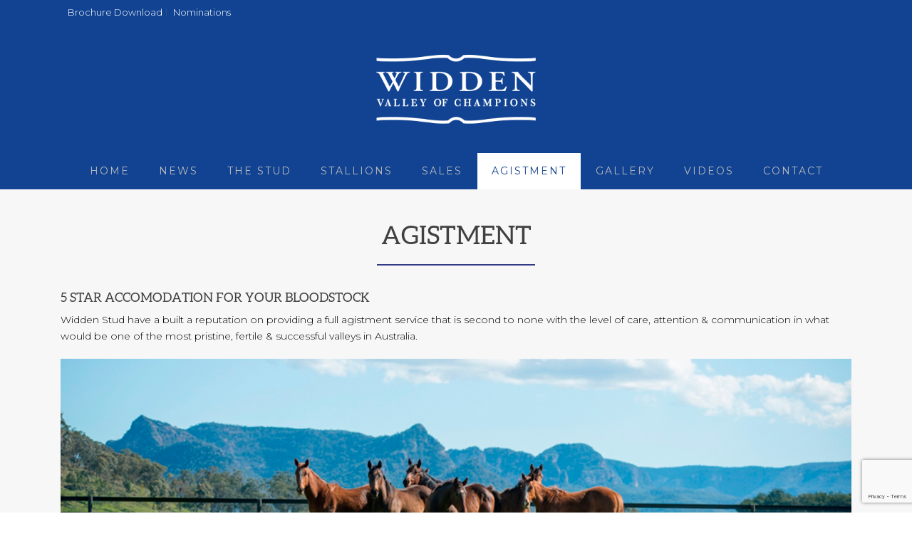

--- FILE ---
content_type: text/html; charset=UTF-8
request_url: https://widden.com/agistment/
body_size: 94456
content:
<!DOCTYPE html>
<html lang="en-AU" >
<head>
		<meta charset="UTF-8" /><meta name="viewport" content="width=device-width, initial-scale=1.0, minimum-scale=1.0, maximum-scale=1.0, user-scalable=0" /><meta http-equiv="X-UA-Compatible" content="IE=edge,chrome=1" /><meta name="format-detection" content="telephone=no"><script type="text/javascript">var ajaxurl = "https://widden.com/wp/wp-admin/admin-ajax.php";</script><meta name='robots' content='index, follow, max-image-preview:large, max-snippet:-1, max-video-preview:-1' />
	<style>img:is([sizes="auto" i], [sizes^="auto," i]) { contain-intrinsic-size: 3000px 1500px }</style>
	
		<style id="critical-path-css" type="text/css">
			body,html{width:100%;height:100%;margin:0;padding:0}.page-preloader{top:0;left:0;z-index:999;position:fixed;height:100%;width:100%;text-align:center}.preloader-preview-area{animation-delay:-.2s;top:50%;-ms-transform:translateY(100%);transform:translateY(100%);margin-top:10px;max-height:calc(50% - 20px);opacity:1;width:100%;text-align:center;position:absolute}.preloader-logo{max-width:90%;top:50%;-ms-transform:translateY(-100%);transform:translateY(-100%);margin:-10px auto 0 auto;max-height:calc(50% - 20px);opacity:1;position:relative}.ball-pulse>div{width:15px;height:15px;border-radius:100%;margin:2px;animation-fill-mode:both;display:inline-block;animation:ball-pulse .75s infinite cubic-bezier(.2,.68,.18,1.08)}.ball-pulse>div:nth-child(1){animation-delay:-.36s}.ball-pulse>div:nth-child(2){animation-delay:-.24s}.ball-pulse>div:nth-child(3){animation-delay:-.12s}@keyframes ball-pulse{0%{transform:scale(1);opacity:1}45%{transform:scale(.1);opacity:.7}80%{transform:scale(1);opacity:1}}.ball-clip-rotate-pulse{position:relative;-ms-transform:translateY(-15px) translateX(-10px);transform:translateY(-15px) translateX(-10px);display:inline-block}.ball-clip-rotate-pulse>div{animation-fill-mode:both;position:absolute;top:0;left:0;border-radius:100%}.ball-clip-rotate-pulse>div:first-child{height:36px;width:36px;top:7px;left:-7px;animation:ball-clip-rotate-pulse-scale 1s 0s cubic-bezier(.09,.57,.49,.9) infinite}.ball-clip-rotate-pulse>div:last-child{position:absolute;width:50px;height:50px;left:-16px;top:-2px;background:0 0;border:2px solid;animation:ball-clip-rotate-pulse-rotate 1s 0s cubic-bezier(.09,.57,.49,.9) infinite;animation-duration:1s}@keyframes ball-clip-rotate-pulse-rotate{0%{transform:rotate(0) scale(1)}50%{transform:rotate(180deg) scale(.6)}100%{transform:rotate(360deg) scale(1)}}@keyframes ball-clip-rotate-pulse-scale{30%{transform:scale(.3)}100%{transform:scale(1)}}@keyframes square-spin{25%{transform:perspective(100px) rotateX(180deg) rotateY(0)}50%{transform:perspective(100px) rotateX(180deg) rotateY(180deg)}75%{transform:perspective(100px) rotateX(0) rotateY(180deg)}100%{transform:perspective(100px) rotateX(0) rotateY(0)}}.square-spin{display:inline-block}.square-spin>div{animation-fill-mode:both;width:50px;height:50px;animation:square-spin 3s 0s cubic-bezier(.09,.57,.49,.9) infinite}.cube-transition{position:relative;-ms-transform:translate(-25px,-25px);transform:translate(-25px,-25px);display:inline-block}.cube-transition>div{animation-fill-mode:both;width:15px;height:15px;position:absolute;top:-5px;left:-5px;animation:cube-transition 1.6s 0s infinite ease-in-out}.cube-transition>div:last-child{animation-delay:-.8s}@keyframes cube-transition{25%{transform:translateX(50px) scale(.5) rotate(-90deg)}50%{transform:translate(50px,50px) rotate(-180deg)}75%{transform:translateY(50px) scale(.5) rotate(-270deg)}100%{transform:rotate(-360deg)}}.ball-scale>div{border-radius:100%;margin:2px;animation-fill-mode:both;display:inline-block;height:60px;width:60px;animation:ball-scale 1s 0s ease-in-out infinite}@keyframes ball-scale{0%{transform:scale(0)}100%{transform:scale(1);opacity:0}}.line-scale>div{animation-fill-mode:both;display:inline-block;width:5px;height:50px;border-radius:2px;margin:2px}.line-scale>div:nth-child(1){animation:line-scale 1s -.5s infinite cubic-bezier(.2,.68,.18,1.08)}.line-scale>div:nth-child(2){animation:line-scale 1s -.4s infinite cubic-bezier(.2,.68,.18,1.08)}.line-scale>div:nth-child(3){animation:line-scale 1s -.3s infinite cubic-bezier(.2,.68,.18,1.08)}.line-scale>div:nth-child(4){animation:line-scale 1s -.2s infinite cubic-bezier(.2,.68,.18,1.08)}.line-scale>div:nth-child(5){animation:line-scale 1s -.1s infinite cubic-bezier(.2,.68,.18,1.08)}@keyframes line-scale{0%{transform:scaley(1)}50%{transform:scaley(.4)}100%{transform:scaley(1)}}.ball-scale-multiple{position:relative;-ms-transform:translateY(30px);transform:translateY(30px);display:inline-block}.ball-scale-multiple>div{border-radius:100%;animation-fill-mode:both;margin:2px;position:absolute;left:-30px;top:0;opacity:0;margin:0;width:50px;height:50px;animation:ball-scale-multiple 1s 0s linear infinite}.ball-scale-multiple>div:nth-child(2){animation-delay:-.2s}.ball-scale-multiple>div:nth-child(3){animation-delay:-.2s}@keyframes ball-scale-multiple{0%{transform:scale(0);opacity:0}5%{opacity:1}100%{transform:scale(1);opacity:0}}.ball-pulse-sync{display:inline-block}.ball-pulse-sync>div{width:15px;height:15px;border-radius:100%;margin:2px;animation-fill-mode:both;display:inline-block}.ball-pulse-sync>div:nth-child(1){animation:ball-pulse-sync .6s -.21s infinite ease-in-out}.ball-pulse-sync>div:nth-child(2){animation:ball-pulse-sync .6s -.14s infinite ease-in-out}.ball-pulse-sync>div:nth-child(3){animation:ball-pulse-sync .6s -70ms infinite ease-in-out}@keyframes ball-pulse-sync{33%{transform:translateY(10px)}66%{transform:translateY(-10px)}100%{transform:translateY(0)}}.transparent-circle{display:inline-block;border-top:.5em solid rgba(255,255,255,.2);border-right:.5em solid rgba(255,255,255,.2);border-bottom:.5em solid rgba(255,255,255,.2);border-left:.5em solid #fff;transform:translateZ(0);animation:transparent-circle 1.1s infinite linear;width:50px;height:50px;border-radius:50%}.transparent-circle:after{border-radius:50%;width:10em;height:10em}@keyframes transparent-circle{0%{transform:rotate(0)}100%{transform:rotate(360deg)}}.ball-spin-fade-loader{position:relative;top:-10px;left:-10px;display:inline-block}.ball-spin-fade-loader>div{width:15px;height:15px;border-radius:100%;margin:2px;animation-fill-mode:both;position:absolute;animation:ball-spin-fade-loader 1s infinite linear}.ball-spin-fade-loader>div:nth-child(1){top:25px;left:0;animation-delay:-.84s;-webkit-animation-delay:-.84s}.ball-spin-fade-loader>div:nth-child(2){top:17.05px;left:17.05px;animation-delay:-.72s;-webkit-animation-delay:-.72s}.ball-spin-fade-loader>div:nth-child(3){top:0;left:25px;animation-delay:-.6s;-webkit-animation-delay:-.6s}.ball-spin-fade-loader>div:nth-child(4){top:-17.05px;left:17.05px;animation-delay:-.48s;-webkit-animation-delay:-.48s}.ball-spin-fade-loader>div:nth-child(5){top:-25px;left:0;animation-delay:-.36s;-webkit-animation-delay:-.36s}.ball-spin-fade-loader>div:nth-child(6){top:-17.05px;left:-17.05px;animation-delay:-.24s;-webkit-animation-delay:-.24s}.ball-spin-fade-loader>div:nth-child(7){top:0;left:-25px;animation-delay:-.12s;-webkit-animation-delay:-.12s}.ball-spin-fade-loader>div:nth-child(8){top:17.05px;left:-17.05px;animation-delay:0s;-webkit-animation-delay:0s}@keyframes ball-spin-fade-loader{50%{opacity:.3;transform:scale(.4)}100%{opacity:1;transform:scale(1)}}		</style>

		
	<!-- This site is optimized with the Yoast SEO plugin v26.7 - https://yoast.com/wordpress/plugins/seo/ -->
	<title>Widden Stud - Agistment</title>
	<meta name="description" content="Standing young champion sires Sebring, Star Witness, Nicconi &amp; Your Song. The future of Widden Stud being the source of Champion stallions looks assured." />
	<link rel="canonical" href="https://widden.com/agistment/" />
	<meta property="og:locale" content="en_US" />
	<meta property="og:type" content="article" />
	<meta property="og:title" content="Widden Stud - Agistment" />
	<meta property="og:description" content="Standing young champion sires Sebring, Star Witness, Nicconi &amp; Your Song. The future of Widden Stud being the source of Champion stallions looks assured." />
	<meta property="og:url" content="https://widden.com/agistment/" />
	<meta property="og:site_name" content="Widden Stud" />
	<meta property="article:publisher" content="https://www.facebook.com/widdenstud/" />
	<meta property="article:modified_time" content="2017-09-07T01:10:40+00:00" />
	<meta property="og:image" content="https://widden.com/wp/wp-content/uploads/2017/08/widden-stud-yearlings_27-09-16-sharon-chapman_0007.jpg" />
	<meta property="og:image:width" content="1200" />
	<meta property="og:image:height" content="383" />
	<meta property="og:image:type" content="image/jpeg" />
	<meta name="twitter:card" content="summary_large_image" />
	<meta name="twitter:site" content="@widdenstud" />
	<meta name="twitter:label1" content="Est. reading time" />
	<meta name="twitter:data1" content="1 minute" />
	<script type="application/ld+json" class="yoast-schema-graph">{"@context":"https://schema.org","@graph":[{"@type":"WebPage","@id":"https://widden.com/agistment/","url":"https://widden.com/agistment/","name":"Widden Stud - Agistment","isPartOf":{"@id":"https://widden.com/#website"},"primaryImageOfPage":{"@id":"https://widden.com/agistment/#primaryimage"},"image":{"@id":"https://widden.com/agistment/#primaryimage"},"thumbnailUrl":"http://widden.com/wp/wp-content/uploads/2017/08/widden-stud-yearlings_27-09-16-sharon-chapman_0007.jpg","datePublished":"2017-08-18T05:27:24+00:00","dateModified":"2017-09-07T01:10:40+00:00","description":"Standing young champion sires Sebring, Star Witness, Nicconi & Your Song. The future of Widden Stud being the source of Champion stallions looks assured.","breadcrumb":{"@id":"https://widden.com/agistment/#breadcrumb"},"inLanguage":"en-AU","potentialAction":[{"@type":"ReadAction","target":["https://widden.com/agistment/"]}]},{"@type":"ImageObject","inLanguage":"en-AU","@id":"https://widden.com/agistment/#primaryimage","url":"http://widden.com/wp/wp-content/uploads/2017/08/widden-stud-yearlings_27-09-16-sharon-chapman_0007.jpg","contentUrl":"http://widden.com/wp/wp-content/uploads/2017/08/widden-stud-yearlings_27-09-16-sharon-chapman_0007.jpg"},{"@type":"BreadcrumbList","@id":"https://widden.com/agistment/#breadcrumb","itemListElement":[{"@type":"ListItem","position":1,"name":"Home","item":"https://widden.com/"},{"@type":"ListItem","position":2,"name":"Agistment"}]},{"@type":"WebSite","@id":"https://widden.com/#website","url":"https://widden.com/","name":"Widden Stud","description":"Valley of Champions","potentialAction":[{"@type":"SearchAction","target":{"@type":"EntryPoint","urlTemplate":"https://widden.com/?s={search_term_string}"},"query-input":{"@type":"PropertyValueSpecification","valueRequired":true,"valueName":"search_term_string"}}],"inLanguage":"en-AU"}]}</script>
	<!-- / Yoast SEO plugin. -->


<link rel="alternate" type="application/rss+xml" title="Widden Stud &raquo; Feed" href="https://widden.com/feed/" />
<link rel="alternate" type="application/rss+xml" title="Widden Stud &raquo; Comments Feed" href="https://widden.com/comments/feed/" />

<link rel="shortcut icon" href="https://widden.com/wp/wp-content/uploads/2017/08/widden_favicon.png"  />
<script type="text/javascript">window.abb = {};php = {};window.PHP = {};PHP.ajax = "https://widden.com/wp/wp-admin/admin-ajax.php";PHP.wp_p_id = "3161";var mk_header_parallax, mk_banner_parallax, mk_page_parallax, mk_footer_parallax, mk_body_parallax;var mk_images_dir = "https://widden.com/wp/wp-content/themes/jupiter/assets/images",mk_theme_js_path = "https://widden.com/wp/wp-content/themes/jupiter/assets/js",mk_theme_dir = "https://widden.com/wp/wp-content/themes/jupiter",mk_captcha_placeholder = "Enter Captcha",mk_captcha_invalid_txt = "Invalid. Try again.",mk_captcha_correct_txt = "Captcha correct.",mk_responsive_nav_width = 1140,mk_vertical_header_back = "Back",mk_vertical_header_anim = "1",mk_check_rtl = true,mk_grid_width = 1140,mk_ajax_search_option = "disable",mk_preloader_bg_color = "#114392",mk_accent_color = "#19468d",mk_go_to_top =  "true",mk_smooth_scroll =  "true",mk_show_background_video =  "true",mk_preloader_bar_color = "#19468d",mk_preloader_logo = "http://widden.com/wp/wp-content/uploads/2017/08/widden_logo_white_v2.png";var mk_header_parallax = false,mk_banner_parallax = false,mk_footer_parallax = false,mk_body_parallax = false,mk_no_more_posts = "No More Posts",mk_typekit_id   = "",mk_google_fonts = ["Montserrat:100italic,200italic,300italic,400italic,500italic,600italic,700italic,800italic,900italic,100,200,300,400,500,600,700,800,900","Montserrat:100italic,200italic,300italic,400italic,500italic,600italic,700italic,800italic,900italic,100,200,300,400,500,600,700,800,900","Oswald:100italic,200italic,300italic,400italic,500italic,600italic,700italic,800italic,900italic,100,200,300,400,500,600,700,800,900"],mk_global_lazyload = true;</script>		<!-- This site uses the Google Analytics by ExactMetrics plugin v8.11.1 - Using Analytics tracking - https://www.exactmetrics.com/ -->
		<!-- Note: ExactMetrics is not currently configured on this site. The site owner needs to authenticate with Google Analytics in the ExactMetrics settings panel. -->
					<!-- No tracking code set -->
				<!-- / Google Analytics by ExactMetrics -->
		<link rel='stylesheet' id='sbi_styles-css' href='https://widden.com/wp/wp-content/plugins/instagram-feed/css/sbi-styles.min.css?ver=6.10.0' type='text/css' media='all' />
<link rel='stylesheet' id='wp-block-library-css' href='https://widden.com/wp/wp-includes/css/dist/block-library/style.min.css?ver=6.8.1' type='text/css' media='all' />
<style id='wp-block-library-theme-inline-css' type='text/css'>
.wp-block-audio :where(figcaption){color:#555;font-size:13px;text-align:center}.is-dark-theme .wp-block-audio :where(figcaption){color:#ffffffa6}.wp-block-audio{margin:0 0 1em}.wp-block-code{border:1px solid #ccc;border-radius:4px;font-family:Menlo,Consolas,monaco,monospace;padding:.8em 1em}.wp-block-embed :where(figcaption){color:#555;font-size:13px;text-align:center}.is-dark-theme .wp-block-embed :where(figcaption){color:#ffffffa6}.wp-block-embed{margin:0 0 1em}.blocks-gallery-caption{color:#555;font-size:13px;text-align:center}.is-dark-theme .blocks-gallery-caption{color:#ffffffa6}:root :where(.wp-block-image figcaption){color:#555;font-size:13px;text-align:center}.is-dark-theme :root :where(.wp-block-image figcaption){color:#ffffffa6}.wp-block-image{margin:0 0 1em}.wp-block-pullquote{border-bottom:4px solid;border-top:4px solid;color:currentColor;margin-bottom:1.75em}.wp-block-pullquote cite,.wp-block-pullquote footer,.wp-block-pullquote__citation{color:currentColor;font-size:.8125em;font-style:normal;text-transform:uppercase}.wp-block-quote{border-left:.25em solid;margin:0 0 1.75em;padding-left:1em}.wp-block-quote cite,.wp-block-quote footer{color:currentColor;font-size:.8125em;font-style:normal;position:relative}.wp-block-quote:where(.has-text-align-right){border-left:none;border-right:.25em solid;padding-left:0;padding-right:1em}.wp-block-quote:where(.has-text-align-center){border:none;padding-left:0}.wp-block-quote.is-large,.wp-block-quote.is-style-large,.wp-block-quote:where(.is-style-plain){border:none}.wp-block-search .wp-block-search__label{font-weight:700}.wp-block-search__button{border:1px solid #ccc;padding:.375em .625em}:where(.wp-block-group.has-background){padding:1.25em 2.375em}.wp-block-separator.has-css-opacity{opacity:.4}.wp-block-separator{border:none;border-bottom:2px solid;margin-left:auto;margin-right:auto}.wp-block-separator.has-alpha-channel-opacity{opacity:1}.wp-block-separator:not(.is-style-wide):not(.is-style-dots){width:100px}.wp-block-separator.has-background:not(.is-style-dots){border-bottom:none;height:1px}.wp-block-separator.has-background:not(.is-style-wide):not(.is-style-dots){height:2px}.wp-block-table{margin:0 0 1em}.wp-block-table td,.wp-block-table th{word-break:normal}.wp-block-table :where(figcaption){color:#555;font-size:13px;text-align:center}.is-dark-theme .wp-block-table :where(figcaption){color:#ffffffa6}.wp-block-video :where(figcaption){color:#555;font-size:13px;text-align:center}.is-dark-theme .wp-block-video :where(figcaption){color:#ffffffa6}.wp-block-video{margin:0 0 1em}:root :where(.wp-block-template-part.has-background){margin-bottom:0;margin-top:0;padding:1.25em 2.375em}
</style>
<style id='classic-theme-styles-inline-css' type='text/css'>
/*! This file is auto-generated */
.wp-block-button__link{color:#fff;background-color:#32373c;border-radius:9999px;box-shadow:none;text-decoration:none;padding:calc(.667em + 2px) calc(1.333em + 2px);font-size:1.125em}.wp-block-file__button{background:#32373c;color:#fff;text-decoration:none}
</style>
<link rel='stylesheet' id='wp-components-css' href='https://widden.com/wp/wp-includes/css/dist/components/style.min.css?ver=6.8.1' type='text/css' media='all' />
<link rel='stylesheet' id='wp-preferences-css' href='https://widden.com/wp/wp-includes/css/dist/preferences/style.min.css?ver=6.8.1' type='text/css' media='all' />
<link rel='stylesheet' id='wp-block-editor-css' href='https://widden.com/wp/wp-includes/css/dist/block-editor/style.min.css?ver=6.8.1' type='text/css' media='all' />
<link rel='stylesheet' id='popup-maker-block-library-style-css' href='https://widden.com/wp/wp-content/plugins/popup-maker/dist/packages/block-library-style.css?ver=dbea705cfafe089d65f1' type='text/css' media='all' />
<style id='global-styles-inline-css' type='text/css'>
:root{--wp--preset--aspect-ratio--square: 1;--wp--preset--aspect-ratio--4-3: 4/3;--wp--preset--aspect-ratio--3-4: 3/4;--wp--preset--aspect-ratio--3-2: 3/2;--wp--preset--aspect-ratio--2-3: 2/3;--wp--preset--aspect-ratio--16-9: 16/9;--wp--preset--aspect-ratio--9-16: 9/16;--wp--preset--color--black: #000000;--wp--preset--color--cyan-bluish-gray: #abb8c3;--wp--preset--color--white: #ffffff;--wp--preset--color--pale-pink: #f78da7;--wp--preset--color--vivid-red: #cf2e2e;--wp--preset--color--luminous-vivid-orange: #ff6900;--wp--preset--color--luminous-vivid-amber: #fcb900;--wp--preset--color--light-green-cyan: #7bdcb5;--wp--preset--color--vivid-green-cyan: #00d084;--wp--preset--color--pale-cyan-blue: #8ed1fc;--wp--preset--color--vivid-cyan-blue: #0693e3;--wp--preset--color--vivid-purple: #9b51e0;--wp--preset--gradient--vivid-cyan-blue-to-vivid-purple: linear-gradient(135deg,rgba(6,147,227,1) 0%,rgb(155,81,224) 100%);--wp--preset--gradient--light-green-cyan-to-vivid-green-cyan: linear-gradient(135deg,rgb(122,220,180) 0%,rgb(0,208,130) 100%);--wp--preset--gradient--luminous-vivid-amber-to-luminous-vivid-orange: linear-gradient(135deg,rgba(252,185,0,1) 0%,rgba(255,105,0,1) 100%);--wp--preset--gradient--luminous-vivid-orange-to-vivid-red: linear-gradient(135deg,rgba(255,105,0,1) 0%,rgb(207,46,46) 100%);--wp--preset--gradient--very-light-gray-to-cyan-bluish-gray: linear-gradient(135deg,rgb(238,238,238) 0%,rgb(169,184,195) 100%);--wp--preset--gradient--cool-to-warm-spectrum: linear-gradient(135deg,rgb(74,234,220) 0%,rgb(151,120,209) 20%,rgb(207,42,186) 40%,rgb(238,44,130) 60%,rgb(251,105,98) 80%,rgb(254,248,76) 100%);--wp--preset--gradient--blush-light-purple: linear-gradient(135deg,rgb(255,206,236) 0%,rgb(152,150,240) 100%);--wp--preset--gradient--blush-bordeaux: linear-gradient(135deg,rgb(254,205,165) 0%,rgb(254,45,45) 50%,rgb(107,0,62) 100%);--wp--preset--gradient--luminous-dusk: linear-gradient(135deg,rgb(255,203,112) 0%,rgb(199,81,192) 50%,rgb(65,88,208) 100%);--wp--preset--gradient--pale-ocean: linear-gradient(135deg,rgb(255,245,203) 0%,rgb(182,227,212) 50%,rgb(51,167,181) 100%);--wp--preset--gradient--electric-grass: linear-gradient(135deg,rgb(202,248,128) 0%,rgb(113,206,126) 100%);--wp--preset--gradient--midnight: linear-gradient(135deg,rgb(2,3,129) 0%,rgb(40,116,252) 100%);--wp--preset--font-size--small: 13px;--wp--preset--font-size--medium: 20px;--wp--preset--font-size--large: 36px;--wp--preset--font-size--x-large: 42px;--wp--preset--spacing--20: 0.44rem;--wp--preset--spacing--30: 0.67rem;--wp--preset--spacing--40: 1rem;--wp--preset--spacing--50: 1.5rem;--wp--preset--spacing--60: 2.25rem;--wp--preset--spacing--70: 3.38rem;--wp--preset--spacing--80: 5.06rem;--wp--preset--shadow--natural: 6px 6px 9px rgba(0, 0, 0, 0.2);--wp--preset--shadow--deep: 12px 12px 50px rgba(0, 0, 0, 0.4);--wp--preset--shadow--sharp: 6px 6px 0px rgba(0, 0, 0, 0.2);--wp--preset--shadow--outlined: 6px 6px 0px -3px rgba(255, 255, 255, 1), 6px 6px rgba(0, 0, 0, 1);--wp--preset--shadow--crisp: 6px 6px 0px rgba(0, 0, 0, 1);}:where(.is-layout-flex){gap: 0.5em;}:where(.is-layout-grid){gap: 0.5em;}body .is-layout-flex{display: flex;}.is-layout-flex{flex-wrap: wrap;align-items: center;}.is-layout-flex > :is(*, div){margin: 0;}body .is-layout-grid{display: grid;}.is-layout-grid > :is(*, div){margin: 0;}:where(.wp-block-columns.is-layout-flex){gap: 2em;}:where(.wp-block-columns.is-layout-grid){gap: 2em;}:where(.wp-block-post-template.is-layout-flex){gap: 1.25em;}:where(.wp-block-post-template.is-layout-grid){gap: 1.25em;}.has-black-color{color: var(--wp--preset--color--black) !important;}.has-cyan-bluish-gray-color{color: var(--wp--preset--color--cyan-bluish-gray) !important;}.has-white-color{color: var(--wp--preset--color--white) !important;}.has-pale-pink-color{color: var(--wp--preset--color--pale-pink) !important;}.has-vivid-red-color{color: var(--wp--preset--color--vivid-red) !important;}.has-luminous-vivid-orange-color{color: var(--wp--preset--color--luminous-vivid-orange) !important;}.has-luminous-vivid-amber-color{color: var(--wp--preset--color--luminous-vivid-amber) !important;}.has-light-green-cyan-color{color: var(--wp--preset--color--light-green-cyan) !important;}.has-vivid-green-cyan-color{color: var(--wp--preset--color--vivid-green-cyan) !important;}.has-pale-cyan-blue-color{color: var(--wp--preset--color--pale-cyan-blue) !important;}.has-vivid-cyan-blue-color{color: var(--wp--preset--color--vivid-cyan-blue) !important;}.has-vivid-purple-color{color: var(--wp--preset--color--vivid-purple) !important;}.has-black-background-color{background-color: var(--wp--preset--color--black) !important;}.has-cyan-bluish-gray-background-color{background-color: var(--wp--preset--color--cyan-bluish-gray) !important;}.has-white-background-color{background-color: var(--wp--preset--color--white) !important;}.has-pale-pink-background-color{background-color: var(--wp--preset--color--pale-pink) !important;}.has-vivid-red-background-color{background-color: var(--wp--preset--color--vivid-red) !important;}.has-luminous-vivid-orange-background-color{background-color: var(--wp--preset--color--luminous-vivid-orange) !important;}.has-luminous-vivid-amber-background-color{background-color: var(--wp--preset--color--luminous-vivid-amber) !important;}.has-light-green-cyan-background-color{background-color: var(--wp--preset--color--light-green-cyan) !important;}.has-vivid-green-cyan-background-color{background-color: var(--wp--preset--color--vivid-green-cyan) !important;}.has-pale-cyan-blue-background-color{background-color: var(--wp--preset--color--pale-cyan-blue) !important;}.has-vivid-cyan-blue-background-color{background-color: var(--wp--preset--color--vivid-cyan-blue) !important;}.has-vivid-purple-background-color{background-color: var(--wp--preset--color--vivid-purple) !important;}.has-black-border-color{border-color: var(--wp--preset--color--black) !important;}.has-cyan-bluish-gray-border-color{border-color: var(--wp--preset--color--cyan-bluish-gray) !important;}.has-white-border-color{border-color: var(--wp--preset--color--white) !important;}.has-pale-pink-border-color{border-color: var(--wp--preset--color--pale-pink) !important;}.has-vivid-red-border-color{border-color: var(--wp--preset--color--vivid-red) !important;}.has-luminous-vivid-orange-border-color{border-color: var(--wp--preset--color--luminous-vivid-orange) !important;}.has-luminous-vivid-amber-border-color{border-color: var(--wp--preset--color--luminous-vivid-amber) !important;}.has-light-green-cyan-border-color{border-color: var(--wp--preset--color--light-green-cyan) !important;}.has-vivid-green-cyan-border-color{border-color: var(--wp--preset--color--vivid-green-cyan) !important;}.has-pale-cyan-blue-border-color{border-color: var(--wp--preset--color--pale-cyan-blue) !important;}.has-vivid-cyan-blue-border-color{border-color: var(--wp--preset--color--vivid-cyan-blue) !important;}.has-vivid-purple-border-color{border-color: var(--wp--preset--color--vivid-purple) !important;}.has-vivid-cyan-blue-to-vivid-purple-gradient-background{background: var(--wp--preset--gradient--vivid-cyan-blue-to-vivid-purple) !important;}.has-light-green-cyan-to-vivid-green-cyan-gradient-background{background: var(--wp--preset--gradient--light-green-cyan-to-vivid-green-cyan) !important;}.has-luminous-vivid-amber-to-luminous-vivid-orange-gradient-background{background: var(--wp--preset--gradient--luminous-vivid-amber-to-luminous-vivid-orange) !important;}.has-luminous-vivid-orange-to-vivid-red-gradient-background{background: var(--wp--preset--gradient--luminous-vivid-orange-to-vivid-red) !important;}.has-very-light-gray-to-cyan-bluish-gray-gradient-background{background: var(--wp--preset--gradient--very-light-gray-to-cyan-bluish-gray) !important;}.has-cool-to-warm-spectrum-gradient-background{background: var(--wp--preset--gradient--cool-to-warm-spectrum) !important;}.has-blush-light-purple-gradient-background{background: var(--wp--preset--gradient--blush-light-purple) !important;}.has-blush-bordeaux-gradient-background{background: var(--wp--preset--gradient--blush-bordeaux) !important;}.has-luminous-dusk-gradient-background{background: var(--wp--preset--gradient--luminous-dusk) !important;}.has-pale-ocean-gradient-background{background: var(--wp--preset--gradient--pale-ocean) !important;}.has-electric-grass-gradient-background{background: var(--wp--preset--gradient--electric-grass) !important;}.has-midnight-gradient-background{background: var(--wp--preset--gradient--midnight) !important;}.has-small-font-size{font-size: var(--wp--preset--font-size--small) !important;}.has-medium-font-size{font-size: var(--wp--preset--font-size--medium) !important;}.has-large-font-size{font-size: var(--wp--preset--font-size--large) !important;}.has-x-large-font-size{font-size: var(--wp--preset--font-size--x-large) !important;}
:where(.wp-block-post-template.is-layout-flex){gap: 1.25em;}:where(.wp-block-post-template.is-layout-grid){gap: 1.25em;}
:where(.wp-block-columns.is-layout-flex){gap: 2em;}:where(.wp-block-columns.is-layout-grid){gap: 2em;}
:root :where(.wp-block-pullquote){font-size: 1.5em;line-height: 1.6;}
</style>
<link rel='stylesheet' id='contact-form-7-css' href='https://widden.com/wp/wp-content/plugins/contact-form-7/includes/css/styles.css?ver=6.1.4' type='text/css' media='all' />
<link rel='stylesheet' id='ctf_styles-css' href='https://widden.com/wp/wp-content/plugins/custom-twitter-feeds/css/ctf-styles.min.css?ver=2.3.1' type='text/css' media='all' />
<link rel='stylesheet' id='simply-gallery-block-frontend-css' href='https://widden.com/wp/wp-content/plugins/simply-gallery-block/blocks/pgc_sgb.min.style.css?ver=3.3.2' type='text/css' media='all' />
<link rel='stylesheet' id='pgc-simply-gallery-plugin-lightbox-style-css' href='https://widden.com/wp/wp-content/plugins/simply-gallery-block/plugins/pgc_sgb_lightbox.min.style.css?ver=3.3.2' type='text/css' media='all' />
<link rel='stylesheet' id='uaf_client_css-css' href='https://widden.com/wp/wp-content/uploads/useanyfont/uaf.css?ver=1767907990' type='text/css' media='all' />
<link rel='stylesheet' id='theme-styles-css' href='https://widden.com/wp/wp-content/themes/jupiter/assets/stylesheet/min/full-styles.6.10.2.css?ver=1653316333' type='text/css' media='all' />
<style id='theme-styles-inline-css' type='text/css'>

			#wpadminbar {
				-webkit-backface-visibility: hidden;
				backface-visibility: hidden;
				-webkit-perspective: 1000;
				-ms-perspective: 1000;
				perspective: 1000;
				-webkit-transform: translateZ(0px);
				-ms-transform: translateZ(0px);
				transform: translateZ(0px);
			}
			@media screen and (max-width: 600px) {
				#wpadminbar {
					position: fixed !important;
				}
			}
		
body { background-color:#fff; } .hb-custom-header #mk-page-introduce, .mk-header { background-color:#f7f7f7;background-size:cover;-webkit-background-size:cover;-moz-background-size:cover; } .hb-custom-header > div, .mk-header-bg { background-color:#114392; } .mk-classic-nav-bg { background-color:#114392; } .master-holder-bg { background-color:#f7f7f7; } #mk-footer { background-color:#ffffff; } #mk-boxed-layout { -webkit-box-shadow:0 0 0px rgba(0, 0, 0, 0); -moz-box-shadow:0 0 0px rgba(0, 0, 0, 0); box-shadow:0 0 0px rgba(0, 0, 0, 0); } .mk-news-tab .mk-tabs-tabs .is-active a, .mk-fancy-title.pattern-style span, .mk-fancy-title.pattern-style.color-gradient span:after, .page-bg-color { background-color:#f7f7f7; } .page-title { font-size:20px; color:#4d4d4d; text-transform:uppercase; font-weight:400; letter-spacing:2px; } .page-subtitle { font-size:14px; line-height:100%; color:#a3a3a3; font-size:14px; text-transform:none; } .header-style-1 .mk-header-padding-wrapper, .header-style-2 .mk-header-padding-wrapper, .header-style-3 .mk-header-padding-wrapper { padding-top:266px; } .mk-process-steps[max-width~="950px"] ul::before { display:none !important; } .mk-process-steps[max-width~="950px"] li { margin-bottom:30px !important; width:100% !important; text-align:center; } .mk-event-countdown-ul[max-width~="750px"] li { width:90%; display:block; margin:0 auto 15px; } body { font-family:Montserrat } body, p, .main-navigation-ul, .mk-vm-menuwrapper { font-family:Montserrat } .mk-edge-title, .edge-title { font-family:Oswald } @font-face { font-family:'star'; src:url('https://widden.com/wp/wp-content/themes/jupiter/assets/stylesheet/fonts/star/font.eot'); src:url('https://widden.com/wp/wp-content/themes/jupiter/assets/stylesheet/fonts/star/font.eot?#iefix') format('embedded-opentype'), url('https://widden.com/wp/wp-content/themes/jupiter/assets/stylesheet/fonts/star/font.woff') format('woff'), url('https://widden.com/wp/wp-content/themes/jupiter/assets/stylesheet/fonts/star/font.ttf') format('truetype'), url('https://widden.com/wp/wp-content/themes/jupiter/assets/stylesheet/fonts/star/font.svg#star') format('svg'); font-weight:normal; font-style:normal; } @font-face { font-family:'WooCommerce'; src:url('https://widden.com/wp/wp-content/themes/jupiter/assets/stylesheet/fonts/woocommerce/font.eot'); src:url('https://widden.com/wp/wp-content/themes/jupiter/assets/stylesheet/fonts/woocommerce/font.eot?#iefix') format('embedded-opentype'), url('https://widden.com/wp/wp-content/themes/jupiter/assets/stylesheet/fonts/woocommerce/font.woff') format('woff'), url('https://widden.com/wp/wp-content/themes/jupiter/assets/stylesheet/fonts/woocommerce/font.ttf') format('truetype'), url('https://widden.com/wp/wp-content/themes/jupiter/assets/stylesheet/fonts/woocommerce/font.svg#WooCommerce') format('svg'); font-weight:normal; font-style:normal; }@media (min-width:240px) and (max-width:480px) { .custom-navigation a { display:block; float:none; } } .mk-product-loop.open-layout .products .mk-shop-item-detail { text-align:left; } .mk-blog-meta { text-align:center; } .mk-blog-grid-item .the-title { font-family:"Oswald"; text-transform:uppercase; color:#000; } h6 { font-size:60px; } .blog-grid-footer { display:none; } .pedigree td { padding:5px 4px; border-bottom:1px solid #000; } .page-title { font-size:20px; color:#4d4d4d; text-transform:uppercase; font-weight:400; letter-spacing:2px; display:none; } .mk-header-social ul li a .mk-svg-icon { height:35px!important; width:35px!important } .mk-toolbar-navigation a, .mk-toolbar-navigation a:hover, .mk-language-nav > a, .mk-header-login .mk-login-link, .mk-subscribe-link, .mk-checkout-btn, .mk-header-tagline a, .header-toolbar-contact a, .mk-language-nav > a:hover, .mk-header-login .mk-login-link:hover, .mk-subscribe-link:hover, .mk-checkout-btn:hover, .mk-header-tagline a:hover { color:#333a82; font-size:13px; } @media handheld, only screen and (max-width:780px) { .header-logo img { max-width:350px !important; } } @media handheld, only screen and (max-width:400px) { .header-logo img { max-width:250px !important; } } .fancybox-title-float-wrap .child { display:none; } .mk-header-social svg { fill:#333a82; padding-top:10px; } .vc_custom_heading.vc_gitem-post-data.vc_gitem-post-data-source-post_title { height:80px; } .videoWrapper { position:relative; padding-bottom:56.25%; padding-top:25px; height:0; } .videoWrapper iframe { position:absolute; top:0; left:0; width:100%; height:100%; } .stallion_api {padding:10px 30px;font:85% Verdana;margin:0;color:#222;margin-left:20px} .stallion_api table {width:100%;} .stallion_api p.horse {font-size:2em;margin:0;text-align:center;} .stallion_api p {line-height:110%; margin-top:0; margin-bottom:0 } .stallion_api td {line-height:110%; margin-top:0; margin-bottom:0 } .remHRC { margin-left:9.0pt; text-indent:-9.0pt; text-align :left; } .remHRR { margin-left:9.0pt; text-indent:-9.0pt; text-align :left; color:maroon; font:bold; } .remHRE { margin-left:9.0pt; text-indent:-9.0pt; text-align :right; } .rem0 { margin-left:20.0pt; text-indent:-20.0pt; text-align :justify; } .sireref { text-align :justify; line-height:100%; font-weight:bold;} .sirerefinglis { text-align :justify; line-height:100%; font-weight:bold; font-style:italic;} .header { text-align :justify; line-height:100%; font-weight:bold; } .ss { margin-left:20.0pt; text-indent:-20.0pt; text-align :justify; } .rem1 { margin-left:27.0pt; text-indent:-18.0pt; text-align :justify;} .pr { margin-left:36.0pt; text-indent:-27.0pt; text-align :justify;} .ds {text-align :justify;} .br { margin-left:27.0pt; text-indent:-18.0pt; text-align :justify; } .rem2 { margin-left:36.0pt; text-indent:-18.0pt; text-align :justify; } .rem3 { margin-left:45.0pt; text-indent:-18.0pt; text-align :justify; } .rem4 { margin-left:54.0pt; text-indent:-18.0pt; text-align :justify; } .rem5 { margin-left:63.0pt; text-indent:-18.0pt; text-align :justify; } .rem6 { margin-left:72.0pt; text-indent:-18.0pt; text-align :justify; } .rem7 { margin-left:81.0pt; text-indent:-18.0pt; text-align :justify; } .rem8 { margin-left:90.0pt; text-indent:-18.0pt; text-align :justify; } .rem9 { margin-left:99.0pt; text-indent:-18.0pt; text-align :justify; } .rem10 { margin-left:108.0pt; text-indent:-18.0pt; text-align :justify; } .rem11 { margin-left:117.0pt; text-indent:-18.0pt; text-align :justify; } .rem12 { margin-left:126.0pt; text-indent:-18.0pt; text-align :justify; } .remA { margin-left:50pt; text-indent:-50.0pt; text-align :justify; } .brem1 { margin-left:27.0pt; text-indent:-18.0pt; text-align :justify;} .brem2 { margin-left:36.0pt; text-indent:-18.0pt; text-align :justify; } .brem3 { margin-left:45.0pt; text-indent:-18.0pt; text-align :justify; } .brem4 { margin-left:54.0pt; text-indent:-18.0pt; text-align :justify; } .grid {font-size:7.5pt; } .rrTable {margin:3px 0 13px} .rpTable {margin:3px 0 13px} .tright {text-align:right; } .tleft {text-align:left; } .tcenter {text-align:center; } .turight {text-align:right; border-bottom-style:solid; border-bottom-width:thin } .talt {background:#ebebeb;} .inbreedingNC{background:#ccffff; font-weight:bold;} .inbreedingNF{background:#ffe4e1; font-weight:bold;} .inbreedingYC{background:#ccffff; font-weight:bold;} .inbreedingYF{background:#ffe4e1; font-weight:bold;} .inbreedingNCH{background:#ffffff; font-weight:normal;} .inbreedingNFH{background:#ebebeb; font-weight:normal;} .stallion_api div#links a span {display:none;} .stallion_api div#links a:hover span {display:block; position:fixed; top:200px; left:450px; width:250px; padding:5px; margin:10px; z-index:100; color:black; background:yellow; font:10px Verdana, sans-serif; text-align:center; margin-left:0pt; text-indent:0pt; text-align :justify;} .stallion_api div#links p {margin-left:27.0pt; text-indent:-18.0pt; text-align :justify;} .stallion_api a {text-decoration:none;color:#0079ac;} .stallion_api a:hover {text-decoration:underline;} .stallion_api img {border:0;} .minisubtitle { COLOR:#000000; FONT:12px verdana, arial, sans-serif; font-weight:bold; } .pedigreestyle {padding:10px 30px;font:85% Verdana, arial, sans-serif; margin:0;color:#222;}
</style>
<link rel='stylesheet' id='mkhb-render-css' href='https://widden.com/wp/wp-content/themes/jupiter/header-builder/includes/assets/css/mkhb-render.css?ver=6.10.2' type='text/css' media='all' />
<link rel='stylesheet' id='mkhb-row-css' href='https://widden.com/wp/wp-content/themes/jupiter/header-builder/includes/assets/css/mkhb-row.css?ver=6.10.2' type='text/css' media='all' />
<link rel='stylesheet' id='mkhb-column-css' href='https://widden.com/wp/wp-content/themes/jupiter/header-builder/includes/assets/css/mkhb-column.css?ver=6.10.2' type='text/css' media='all' />
<link rel='stylesheet' id='js_composer_front-css' href='https://widden.com/wp/wp-content/plugins/js_composer_theme/assets/css/js_composer.min.css?ver=6.9.0' type='text/css' media='all' />
<link rel='stylesheet' id='theme-options-css' href='https://widden.com/wp/wp-content/uploads/mk_assets/theme-options-production-1768968925.css?ver=1768968909' type='text/css' media='all' />
<link rel='stylesheet' id='jupiter-donut-shortcodes-css' href='https://widden.com/wp/wp-content/plugins/jupiter-donut/assets/css/shortcodes-styles.min.css?ver=1.6.5' type='text/css' media='all' />
<!--n2css--><!--n2js--><script type="text/javascript" data-noptimize='' data-no-minify='' src="https://widden.com/wp/wp-content/themes/jupiter/assets/js/plugins/wp-enqueue/min/webfontloader.js?ver=6.8.1" id="mk-webfontloader-js"></script>
<script type="text/javascript" id="mk-webfontloader-js-after">
/* <![CDATA[ */
WebFontConfig = {
	timeout: 2000
}

if ( mk_typekit_id.length > 0 ) {
	WebFontConfig.typekit = {
		id: mk_typekit_id
	}
}

if ( mk_google_fonts.length > 0 ) {
	WebFontConfig.google = {
		families:  mk_google_fonts
	}
}

if ( (mk_google_fonts.length > 0 || mk_typekit_id.length > 0) && navigator.userAgent.indexOf("Speed Insights") == -1) {
	WebFont.load( WebFontConfig );
}
		
/* ]]> */
</script>
<script type="text/javascript" src="https://widden.com/wp/wp-includes/js/jquery/jquery.min.js?ver=3.7.1" id="jquery-core-js"></script>
<script type="text/javascript" src="https://widden.com/wp/wp-includes/js/jquery/jquery-migrate.min.js?ver=3.4.1" id="jquery-migrate-js"></script>
<link rel="https://api.w.org/" href="https://widden.com/wp-json/" /><link rel="alternate" title="JSON" type="application/json" href="https://widden.com/wp-json/wp/v2/pages/3161" /><link rel="EditURI" type="application/rsd+xml" title="RSD" href="https://widden.com/wp/xmlrpc.php?rsd" />
<meta name="generator" content="WordPress 6.8.1" />
<link rel='shortlink' href='https://widden.com/?p=3161' />
<link rel="alternate" title="oEmbed (JSON)" type="application/json+oembed" href="https://widden.com/wp-json/oembed/1.0/embed?url=https%3A%2F%2Fwidden.com%2Fagistment%2F" />
<link rel="alternate" title="oEmbed (XML)" type="text/xml+oembed" href="https://widden.com/wp-json/oembed/1.0/embed?url=https%3A%2F%2Fwidden.com%2Fagistment%2F&#038;format=xml" />
<noscript><style>.simply-gallery-amp{ display: block !important; }</style></noscript><noscript><style>.sgb-preloader{ display: none !important; }</style></noscript><meta itemprop="author" content="" /><meta itemprop="datePublished" content="18 August 2017" /><meta itemprop="dateModified" content="7 September 2017" /><meta itemprop="publisher" content="Widden Stud" /><script> var isTest = false; </script><meta name="generator" content="Powered by WPBakery Page Builder - drag and drop page builder for WordPress."/>
<meta name="generator" content="Jupiter 6.10.2" /><style type="text/css" data-type="vc_shortcodes-custom-css">.vc_custom_1503539494912{margin-bottom: 0px !important;}</style><noscript><style> .wpb_animate_when_almost_visible { opacity: 1; }</style></noscript>	</head>

<body class="wp-singular page-template-default page page-id-3161 wp-theme-jupiter wpb-js-composer js-comp-ver-6.9.0 vc_responsive" itemscope="itemscope" itemtype="https://schema.org/WebPage"  data-adminbar="">
	
	<!-- Target for scroll anchors to achieve native browser bahaviour + possible enhancements like smooth scrolling -->
	<div id="top-of-page"></div>

		<div id="mk-boxed-layout">

			<div id="mk-theme-container" >

				 
    <header data-height='180'
                data-sticky-height='55'
                data-responsive-height='160'
                data-transparent-skin=''
                data-header-style='2'
                data-sticky-style='fixed'
                data-sticky-offset='header' id="mk-header-1" class="mk-header header-style-2 header-align-center  toolbar-true menu-hover-4 sticky-style-fixed mk-background-stretch boxed-header " role="banner" itemscope="itemscope" itemtype="https://schema.org/WPHeader" >
                    <div class="mk-header-holder">
                                                
<div class="mk-header-toolbar">

			<div class="mk-grid header-grid">
	
		<div class="mk-header-toolbar-holder">

		<nav class="mk-toolbar-navigation"><ul id="menu-top-header-menu" class="menu"><li id="menu-item-5740" class="menu-item menu-item-type-custom menu-item-object-custom"><a href="https://issuu.com/widdenstud/docs/widden_stud_s_2025_stallion_brochure?fr=xKAE9_z4kDA"><span class="meni-item-text">Brochure Download</span></a></li>
<li id="menu-item-5741" class="menu-item menu-item-type-custom menu-item-object-custom"><a href="https://widden.com/nominations/"><span class="meni-item-text">Nominations</span></a></li>
</ul></nav>
		</div>

			</div>
	
</div>
                <div class="mk-header-inner">
                    
                    <div class="mk-header-bg "></div>
                    
                                            <div class="mk-toolbar-resposnive-icon"><svg  class="mk-svg-icon" data-name="mk-icon-chevron-down" data-cacheid="icon-69746075b1b13" xmlns="http://www.w3.org/2000/svg" viewBox="0 0 1792 1792"><path d="M1683 808l-742 741q-19 19-45 19t-45-19l-742-741q-19-19-19-45.5t19-45.5l166-165q19-19 45-19t45 19l531 531 531-531q19-19 45-19t45 19l166 165q19 19 19 45.5t-19 45.5z"/></svg></div>
                    
                                            <div class="mk-grid header-grid">
                                            <div class="add-header-height">
                            
<div class="mk-nav-responsive-link">
    <div class="mk-css-icon-menu">
        <div class="mk-css-icon-menu-line-1"></div>
        <div class="mk-css-icon-menu-line-2"></div>
        <div class="mk-css-icon-menu-line-3"></div>
    </div>
</div>	<div class=" header-logo fit-logo-img add-header-height logo-is-responsive ">
		<a href="https://widden.com/" title="Widden Stud">

			<img class="mk-desktop-logo dark-logo "
				title="Valley of Champions"
				alt="Valley of Champions"
				src="http://widden.com/wp/wp-content/uploads/2017/08/widden_logo_white_v2.png" />

			
							<img class="mk-resposnive-logo "
					title="Valley of Champions"
					alt="Valley of Champions"
					src="http://widden.com/wp/wp-content/uploads/2017/08/widden_logo_white_v2.png" />
			
					</a>
	</div>
                        </div>

                                            </div>
                    
                    <div class="clearboth"></div>

                    <div class="mk-header-nav-container menu-hover-style-4" role="navigation" itemscope="itemscope" itemtype="https://schema.org/SiteNavigationElement" >
                        <div class="mk-classic-nav-bg"></div>
                        <div class="mk-classic-menu-wrapper">
                            <nav class="mk-main-navigation js-main-nav"><ul id="menu-main-menu" class="main-navigation-ul"><li id="menu-item-2829" class="menu-item menu-item-type-post_type menu-item-object-page menu-item-home no-mega-menu"><a class="menu-item-link js-smooth-scroll"  href="https://widden.com/">Home</a></li>
<li id="menu-item-2830" class="menu-item menu-item-type-post_type menu-item-object-page menu-item-has-children no-mega-menu"><a class="menu-item-link js-smooth-scroll"  href="https://widden.com/news/">News</a>
<ul style="" class="sub-menu ">
	<li id="menu-item-10409" class="menu-item menu-item-type-post_type menu-item-object-page"><a class="menu-item-link js-smooth-scroll"  href="https://widden.com/widden-highlights-from-the-2023-24-season/">Widden Highlights from the 2023/24 Season</a></li>
</ul>
</li>
<li id="menu-item-3025" class="menu-item menu-item-type-post_type menu-item-object-page menu-item-has-children no-mega-menu"><a class="menu-item-link js-smooth-scroll"  href="https://widden.com/the-stud/">The Stud</a>
<ul style="" class="sub-menu ">
	<li id="menu-item-3477" class="menu-item menu-item-type-post_type menu-item-object-page"><a class="menu-item-link js-smooth-scroll"  href="https://widden.com/the-stud/widden-champions/">Widden Champions</a></li>
	<li id="menu-item-3698" class="menu-item menu-item-type-post_type menu-item-object-page"><a class="menu-item-link js-smooth-scroll"  href="https://widden.com/the-stud/">The Stud</a></li>
	<li id="menu-item-3026" class="menu-item menu-item-type-post_type menu-item-object-page"><a class="menu-item-link js-smooth-scroll"  href="https://widden.com/the-stud/meet-the-team/">Meet the Team</a></li>
	<li id="menu-item-3028" class="menu-item menu-item-type-post_type menu-item-object-page"><a class="menu-item-link js-smooth-scroll"  href="https://widden.com/the-stud/history/">History</a></li>
	<li id="menu-item-3029" class="menu-item menu-item-type-post_type menu-item-object-page"><a class="menu-item-link js-smooth-scroll"  href="https://widden.com/the-stud/environment/">Environment</a></li>
</ul>
</li>
<li id="menu-item-2853" class="menu-item menu-item-type-post_type menu-item-object-page menu-item-has-children no-mega-menu"><a class="menu-item-link js-smooth-scroll"  href="https://widden.com/stallions/">Stallions</a>
<ul style="" class="sub-menu ">
	<li id="menu-item-7174" class="menu-item menu-item-type-custom menu-item-object-custom menu-item-has-children"><a class="menu-item-link js-smooth-scroll"  href="#">NSW</a><i class="menu-sub-level-arrow"><svg  class="mk-svg-icon" data-name="mk-icon-angle-right" data-cacheid="icon-69746075b5750" style=" height:16px; width: 5.7142857142857px; "  xmlns="http://www.w3.org/2000/svg" viewBox="0 0 640 1792"><path d="M595 960q0 13-10 23l-466 466q-10 10-23 10t-23-10l-50-50q-10-10-10-23t10-23l393-393-393-393q-10-10-10-23t10-23l50-50q10-10 23-10t23 10l466 466q10 10 10 23z"/></svg></i>
	<ul style="" class="sub-menu ">
		<li id="menu-item-6875" class="menu-item menu-item-type-post_type menu-item-object-page"><a class="menu-item-link js-smooth-scroll"  href="https://widden.com/stallions/anders/">Anders</a></li>
		<li id="menu-item-9183" class="menu-item menu-item-type-post_type menu-item-object-page"><a class="menu-item-link js-smooth-scroll"  href="https://widden.com/stallions/jacquinot/">Jacquinot</a></li>
		<li id="menu-item-8169" class="menu-item menu-item-type-post_type menu-item-object-page"><a class="menu-item-link js-smooth-scroll"  href="https://widden.com/stallions/portland-sky/">Portland Sky</a></li>
		<li id="menu-item-8255" class="menu-item menu-item-type-post_type menu-item-object-page"><a class="menu-item-link js-smooth-scroll"  href="https://widden.com/stallions/rebel-dane/">Rebel Dane</a></li>
		<li id="menu-item-4363" class="menu-item menu-item-type-post_type menu-item-object-page"><a class="menu-item-link js-smooth-scroll"  href="https://widden.com/stallions/supido/">Supido</a></li>
		<li id="menu-item-10144" class="menu-item menu-item-type-post_type menu-item-object-page"><a class="menu-item-link js-smooth-scroll"  href="https://widden.com/stallions/sweet-ride/">Sweet Ride</a></li>
		<li id="menu-item-4954" class="menu-item menu-item-type-post_type menu-item-object-page"><a class="menu-item-link js-smooth-scroll"  href="https://widden.com/stallions/trapeze-artist/">Trapeze Artist</a></li>
		<li id="menu-item-5016" class="menu-item menu-item-type-post_type menu-item-object-page"><a class="menu-item-link js-smooth-scroll"  href="https://widden.com/stallions/written-by/">Written By</a></li>
		<li id="menu-item-5669" class="menu-item menu-item-type-post_type menu-item-object-page"><a class="menu-item-link js-smooth-scroll"  href="https://widden.com/stallions/zousain/">Zousain</a></li>
		<li id="menu-item-3119" class="menu-item menu-item-type-post_type menu-item-object-page"><a class="menu-item-link js-smooth-scroll"  href="https://widden.com/stallions/zoustar/">Zoustar</a></li>
	</ul>
</li>
	<li id="menu-item-7175" class="menu-item menu-item-type-custom menu-item-object-custom menu-item-has-children"><a class="menu-item-link js-smooth-scroll"  href="#">VIC</a><i class="menu-sub-level-arrow"><svg  class="mk-svg-icon" data-name="mk-icon-angle-right" data-cacheid="icon-69746075b5c75" style=" height:16px; width: 5.7142857142857px; "  xmlns="http://www.w3.org/2000/svg" viewBox="0 0 640 1792"><path d="M595 960q0 13-10 23l-466 466q-10 10-23 10t-23-10l-50-50q-10-10-10-23t10-23l393-393-393-393q-10-10-10-23t10-23l50-50q10-10 23-10t23 10l466 466q10 10 10 23z"/></svg></i>
	<ul style="" class="sub-menu ">
		<li id="menu-item-10838" class="menu-item menu-item-type-post_type menu-item-object-page"><a class="menu-item-link js-smooth-scroll"  href="https://widden.com/stallions/southport-tycoon/">NEW &#8211; Southport Tycoon</a></li>
		<li id="menu-item-10092" class="menu-item menu-item-type-post_type menu-item-object-page"><a class="menu-item-link js-smooth-scroll"  href="https://widden.com/stallions/king-colorado/">King Colorado</a></li>
		<li id="menu-item-9240" class="menu-item menu-item-type-post_type menu-item-object-page"><a class="menu-item-link js-smooth-scroll"  href="https://widden.com/stallions/bruckner/">Bruckner</a></li>
		<li id="menu-item-3112" class="menu-item menu-item-type-post_type menu-item-object-page"><a class="menu-item-link js-smooth-scroll"  href="https://widden.com/stallions/nicconi/">Nicconi</a></li>
		<li id="menu-item-7185" class="menu-item menu-item-type-post_type menu-item-object-page"><a class="menu-item-link js-smooth-scroll"  href="https://widden.com/stallions/russian-camelot/">Russian Camelot</a></li>
		<li id="menu-item-8412" class="menu-item menu-item-type-post_type menu-item-object-page"><a class="menu-item-link js-smooth-scroll"  href="https://widden.com/stallions/gold-standard/">Gold Standard</a></li>
		<li id="menu-item-7177" class="menu-item menu-item-type-post_type menu-item-object-page"><a class="menu-item-link js-smooth-scroll"  href="https://widden.com/stallions/doubtland/">Doubtland</a></li>
		<li id="menu-item-8373" class="menu-item menu-item-type-post_type menu-item-object-page"><a class="menu-item-link js-smooth-scroll"  href="https://widden.com/stallions/dirty-work/">Dirty Work</a></li>
		<li id="menu-item-3116" class="menu-item menu-item-type-post_type menu-item-object-page"><a class="menu-item-link js-smooth-scroll"  href="https://widden.com/stallions/star-witness/">Star Witness</a></li>
	</ul>
</li>
</ul>
</li>
<li id="menu-item-2828" class="menu-item menu-item-type-post_type menu-item-object-page menu-item-has-children no-mega-menu"><a class="menu-item-link js-smooth-scroll"  href="https://widden.com/sales/">Sales</a>
<ul style="" class="sub-menu ">
	<li id="menu-item-11380" class="menu-item menu-item-type-post_type menu-item-object-page"><a class="menu-item-link js-smooth-scroll"  href="https://widden.com/2025-sales/">2025 Sales Highlights</a></li>
	<li id="menu-item-11810" class="menu-item menu-item-type-post_type menu-item-object-page"><a class="menu-item-link js-smooth-scroll"  href="https://widden.com/2024-sales-highlights/">2024 Sales Highlights</a></li>
	<li id="menu-item-11387" class="menu-item menu-item-type-post_type menu-item-object-page"><a class="menu-item-link js-smooth-scroll"  href="https://widden.com/sale-gallery/">Sale Gallery</a></li>
</ul>
</li>
<li id="menu-item-3396" class="menu-item menu-item-type-post_type menu-item-object-page current-menu-item page_item page-item-3161 current_page_item no-mega-menu"><a class="menu-item-link js-smooth-scroll"  href="https://widden.com/agistment/">Agistment</a></li>
<li id="menu-item-2819" class="menu-item menu-item-type-post_type menu-item-object-page menu-item-has-children no-mega-menu"><a class="menu-item-link js-smooth-scroll"  href="https://widden.com/gallery/">Gallery</a>
<ul style="" class="sub-menu ">
	<li id="menu-item-12495" class="menu-item menu-item-type-post_type menu-item-object-page menu-item-has-children"><a class="menu-item-link js-smooth-scroll"  href="https://widden.com/gallery/foals/">Foals</a><i class="menu-sub-level-arrow"><svg  class="mk-svg-icon" data-name="mk-icon-angle-right" data-cacheid="icon-69746075b62d4" style=" height:16px; width: 5.7142857142857px; "  xmlns="http://www.w3.org/2000/svg" viewBox="0 0 640 1792"><path d="M595 960q0 13-10 23l-466 466q-10 10-23 10t-23-10l-50-50q-10-10-10-23t10-23l393-393-393-393q-10-10-10-23t10-23l50-50q10-10 23-10t23 10l466 466q10 10 10 23z"/></svg></i>
	<ul style="" class="sub-menu ">
		<li id="menu-item-12355" class="menu-item menu-item-type-post_type menu-item-object-page"><a class="menu-item-link js-smooth-scroll"  href="https://widden.com/2025-foals/">2025 foals</a></li>
		<li id="menu-item-11898" class="menu-item menu-item-type-post_type menu-item-object-page"><a class="menu-item-link js-smooth-scroll"  href="https://widden.com/2024-foals/">2024 Foals</a></li>
		<li id="menu-item-6134" class="menu-item menu-item-type-custom menu-item-object-custom"><a class="menu-item-link js-smooth-scroll"  href="https://widden.com/widden-stud-2020-foal-gallery/">2020 Foals</a></li>
		<li id="menu-item-4724" class="menu-item menu-item-type-post_type menu-item-object-page menu-item-has-children"><a class="menu-item-link js-smooth-scroll"  href="https://widden.com/foals/">2018 Foals</a><i class="menu-sub-level-arrow"><svg  class="mk-svg-icon" data-name="mk-icon-angle-right" data-cacheid="icon-69746075b653d" style=" height:16px; width: 5.7142857142857px; "  xmlns="http://www.w3.org/2000/svg" viewBox="0 0 640 1792"><path d="M595 960q0 13-10 23l-466 466q-10 10-23 10t-23-10l-50-50q-10-10-10-23t10-23l393-393-393-393q-10-10-10-23t10-23l50-50q10-10 23-10t23 10l466 466q10 10 10 23z"/></svg></i>
		<ul style="" class="sub-menu ">
			<li id="menu-item-3463" class="menu-item menu-item-type-post_type menu-item-object-page"><a class="menu-item-link js-smooth-scroll"  href="https://widden.com/gallery/instagram/">Instagram</a></li>
		</ul>
</li>
	</ul>
</li>
	<li id="menu-item-12498" class="menu-item menu-item-type-post_type menu-item-object-page menu-item-has-children"><a class="menu-item-link js-smooth-scroll"  href="https://widden.com/gallery/open-days/">Open days</a><i class="menu-sub-level-arrow"><svg  class="mk-svg-icon" data-name="mk-icon-angle-right" data-cacheid="icon-69746075b66ea" style=" height:16px; width: 5.7142857142857px; "  xmlns="http://www.w3.org/2000/svg" viewBox="0 0 640 1792"><path d="M595 960q0 13-10 23l-466 466q-10 10-23 10t-23-10l-50-50q-10-10-10-23t10-23l393-393-393-393q-10-10-10-23t10-23l50-50q10-10 23-10t23 10l466 466q10 10 10 23z"/></svg></i>
	<ul style="" class="sub-menu ">
		<li id="menu-item-12506" class="menu-item menu-item-type-post_type menu-item-object-page"><a class="menu-item-link js-smooth-scroll"  href="https://widden.com/gallery/open-days/nsw/">NSW</a></li>
		<li id="menu-item-12505" class="menu-item menu-item-type-post_type menu-item-object-page"><a class="menu-item-link js-smooth-scroll"  href="https://widden.com/gallery/open-days/vic/">VIC</a></li>
	</ul>
</li>
</ul>
</li>
<li id="menu-item-3024" class="menu-item menu-item-type-post_type menu-item-object-page menu-item-has-children no-mega-menu"><a class="menu-item-link js-smooth-scroll"  href="https://widden.com/videos/">Videos</a>
<ul style="" class="sub-menu ">
	<li id="menu-item-8838" class="menu-item menu-item-type-post_type menu-item-object-page"><a class="menu-item-link js-smooth-scroll"  href="https://widden.com/videos/2022-stallion-series-videos/">2022 Stallion Series Videos</a></li>
</ul>
</li>
<li id="menu-item-3465" class="menu-item menu-item-type-post_type menu-item-object-page menu-item-has-children no-mega-menu"><a class="menu-item-link js-smooth-scroll"  href="https://widden.com/contact/">Contact</a>
<ul style="" class="sub-menu ">
	<li id="menu-item-3702" class="menu-item menu-item-type-post_type menu-item-object-page"><a class="menu-item-link js-smooth-scroll"  href="https://widden.com/the-stud/meet-the-team/">Staff</a></li>
	<li id="menu-item-3468" class="menu-item menu-item-type-post_type menu-item-object-page"><a class="menu-item-link js-smooth-scroll"  href="https://widden.com/nominations/">Nomination Request</a></li>
	<li id="menu-item-8574" class="menu-item menu-item-type-post_type menu-item-object-page"><a class="menu-item-link js-smooth-scroll"  href="https://widden.com/mating-analysis/">Mating Analysis</a></li>
	<li id="menu-item-3697" class="menu-item menu-item-type-post_type menu-item-object-page"><a class="menu-item-link js-smooth-scroll"  href="https://widden.com/contact/">Contact</a></li>
	<li id="menu-item-3466" class="menu-item menu-item-type-post_type menu-item-object-page menu-item-has-children"><a class="menu-item-link js-smooth-scroll"  href="https://widden.com/contact/map-directions/">Map &#038; Directions</a><i class="menu-sub-level-arrow"><svg  class="mk-svg-icon" data-name="mk-icon-angle-right" data-cacheid="icon-69746075b6b93" style=" height:16px; width: 5.7142857142857px; "  xmlns="http://www.w3.org/2000/svg" viewBox="0 0 640 1792"><path d="M595 960q0 13-10 23l-466 466q-10 10-23 10t-23-10l-50-50q-10-10-10-23t10-23l393-393-393-393q-10-10-10-23t10-23l50-50q10-10 23-10t23 10l466 466q10 10 10 23z"/></svg></i>
	<ul style="" class="sub-menu ">
		<li id="menu-item-8453" class="menu-item menu-item-type-post_type menu-item-object-page"><a class="menu-item-link js-smooth-scroll"  href="https://widden.com/contact/vic-map-directions/">VIC – Map &#038; Directions</a></li>
	</ul>
</li>
	<li id="menu-item-3467" class="menu-item menu-item-type-post_type menu-item-object-page"><a class="menu-item-link js-smooth-scroll"  href="https://widden.com/contact/employment/">Employment</a></li>
	<li id="menu-item-3630" class="menu-item menu-item-type-post_type menu-item-object-page"><a class="menu-item-link js-smooth-scroll"  href="https://widden.com/merchandise/">Merchandise</a></li>
</ul>
</li>
</ul></nav>                        </div>
                    </div>


                    <div class="mk-header-right">
                                            </div>
                    
<div class="mk-responsive-wrap">

	<nav class="menu-main-menu-container"><ul id="menu-main-menu-1" class="mk-responsive-nav"><li id="responsive-menu-item-2829" class="menu-item menu-item-type-post_type menu-item-object-page menu-item-home"><a class="menu-item-link js-smooth-scroll"  href="https://widden.com/">Home</a></li>
<li id="responsive-menu-item-2830" class="menu-item menu-item-type-post_type menu-item-object-page menu-item-has-children"><a class="menu-item-link js-smooth-scroll"  href="https://widden.com/news/">News</a><span class="mk-nav-arrow mk-nav-sub-closed"><svg  class="mk-svg-icon" data-name="mk-moon-arrow-down" data-cacheid="icon-69746075ba283" style=" height:16px; width: 16px; "  xmlns="http://www.w3.org/2000/svg" viewBox="0 0 512 512"><path d="M512 192l-96-96-160 160-160-160-96 96 256 255.999z"/></svg></span>
<ul class="sub-menu ">
	<li id="responsive-menu-item-10409" class="menu-item menu-item-type-post_type menu-item-object-page"><a class="menu-item-link js-smooth-scroll"  href="https://widden.com/widden-highlights-from-the-2023-24-season/">Widden Highlights from the 2023/24 Season</a></li>
</ul>
</li>
<li id="responsive-menu-item-3025" class="menu-item menu-item-type-post_type menu-item-object-page menu-item-has-children"><a class="menu-item-link js-smooth-scroll"  href="https://widden.com/the-stud/">The Stud</a><span class="mk-nav-arrow mk-nav-sub-closed"><svg  class="mk-svg-icon" data-name="mk-moon-arrow-down" data-cacheid="icon-69746075ba551" style=" height:16px; width: 16px; "  xmlns="http://www.w3.org/2000/svg" viewBox="0 0 512 512"><path d="M512 192l-96-96-160 160-160-160-96 96 256 255.999z"/></svg></span>
<ul class="sub-menu ">
	<li id="responsive-menu-item-3477" class="menu-item menu-item-type-post_type menu-item-object-page"><a class="menu-item-link js-smooth-scroll"  href="https://widden.com/the-stud/widden-champions/">Widden Champions</a></li>
	<li id="responsive-menu-item-3698" class="menu-item menu-item-type-post_type menu-item-object-page"><a class="menu-item-link js-smooth-scroll"  href="https://widden.com/the-stud/">The Stud</a></li>
	<li id="responsive-menu-item-3026" class="menu-item menu-item-type-post_type menu-item-object-page"><a class="menu-item-link js-smooth-scroll"  href="https://widden.com/the-stud/meet-the-team/">Meet the Team</a></li>
	<li id="responsive-menu-item-3028" class="menu-item menu-item-type-post_type menu-item-object-page"><a class="menu-item-link js-smooth-scroll"  href="https://widden.com/the-stud/history/">History</a></li>
	<li id="responsive-menu-item-3029" class="menu-item menu-item-type-post_type menu-item-object-page"><a class="menu-item-link js-smooth-scroll"  href="https://widden.com/the-stud/environment/">Environment</a></li>
</ul>
</li>
<li id="responsive-menu-item-2853" class="menu-item menu-item-type-post_type menu-item-object-page menu-item-has-children"><a class="menu-item-link js-smooth-scroll"  href="https://widden.com/stallions/">Stallions</a><span class="mk-nav-arrow mk-nav-sub-closed"><svg  class="mk-svg-icon" data-name="mk-moon-arrow-down" data-cacheid="icon-69746075baa63" style=" height:16px; width: 16px; "  xmlns="http://www.w3.org/2000/svg" viewBox="0 0 512 512"><path d="M512 192l-96-96-160 160-160-160-96 96 256 255.999z"/></svg></span>
<ul class="sub-menu ">
	<li id="responsive-menu-item-7174" class="menu-item menu-item-type-custom menu-item-object-custom menu-item-has-children"><a class="menu-item-link js-smooth-scroll"  href="#">NSW</a><span class="mk-nav-arrow mk-nav-sub-closed"><svg  class="mk-svg-icon" data-name="mk-moon-arrow-down" data-cacheid="icon-69746075baca8" style=" height:16px; width: 16px; "  xmlns="http://www.w3.org/2000/svg" viewBox="0 0 512 512"><path d="M512 192l-96-96-160 160-160-160-96 96 256 255.999z"/></svg></span>
	<ul class="sub-menu ">
		<li id="responsive-menu-item-6875" class="menu-item menu-item-type-post_type menu-item-object-page"><a class="menu-item-link js-smooth-scroll"  href="https://widden.com/stallions/anders/">Anders</a></li>
		<li id="responsive-menu-item-9183" class="menu-item menu-item-type-post_type menu-item-object-page"><a class="menu-item-link js-smooth-scroll"  href="https://widden.com/stallions/jacquinot/">Jacquinot</a></li>
		<li id="responsive-menu-item-8169" class="menu-item menu-item-type-post_type menu-item-object-page"><a class="menu-item-link js-smooth-scroll"  href="https://widden.com/stallions/portland-sky/">Portland Sky</a></li>
		<li id="responsive-menu-item-8255" class="menu-item menu-item-type-post_type menu-item-object-page"><a class="menu-item-link js-smooth-scroll"  href="https://widden.com/stallions/rebel-dane/">Rebel Dane</a></li>
		<li id="responsive-menu-item-4363" class="menu-item menu-item-type-post_type menu-item-object-page"><a class="menu-item-link js-smooth-scroll"  href="https://widden.com/stallions/supido/">Supido</a></li>
		<li id="responsive-menu-item-10144" class="menu-item menu-item-type-post_type menu-item-object-page"><a class="menu-item-link js-smooth-scroll"  href="https://widden.com/stallions/sweet-ride/">Sweet Ride</a></li>
		<li id="responsive-menu-item-4954" class="menu-item menu-item-type-post_type menu-item-object-page"><a class="menu-item-link js-smooth-scroll"  href="https://widden.com/stallions/trapeze-artist/">Trapeze Artist</a></li>
		<li id="responsive-menu-item-5016" class="menu-item menu-item-type-post_type menu-item-object-page"><a class="menu-item-link js-smooth-scroll"  href="https://widden.com/stallions/written-by/">Written By</a></li>
		<li id="responsive-menu-item-5669" class="menu-item menu-item-type-post_type menu-item-object-page"><a class="menu-item-link js-smooth-scroll"  href="https://widden.com/stallions/zousain/">Zousain</a></li>
		<li id="responsive-menu-item-3119" class="menu-item menu-item-type-post_type menu-item-object-page"><a class="menu-item-link js-smooth-scroll"  href="https://widden.com/stallions/zoustar/">Zoustar</a></li>
	</ul>
</li>
	<li id="responsive-menu-item-7175" class="menu-item menu-item-type-custom menu-item-object-custom menu-item-has-children"><a class="menu-item-link js-smooth-scroll"  href="#">VIC</a><span class="mk-nav-arrow mk-nav-sub-closed"><svg  class="mk-svg-icon" data-name="mk-moon-arrow-down" data-cacheid="icon-69746075bb3bd" style=" height:16px; width: 16px; "  xmlns="http://www.w3.org/2000/svg" viewBox="0 0 512 512"><path d="M512 192l-96-96-160 160-160-160-96 96 256 255.999z"/></svg></span>
	<ul class="sub-menu ">
		<li id="responsive-menu-item-10838" class="menu-item menu-item-type-post_type menu-item-object-page"><a class="menu-item-link js-smooth-scroll"  href="https://widden.com/stallions/southport-tycoon/">NEW &#8211; Southport Tycoon</a></li>
		<li id="responsive-menu-item-10092" class="menu-item menu-item-type-post_type menu-item-object-page"><a class="menu-item-link js-smooth-scroll"  href="https://widden.com/stallions/king-colorado/">King Colorado</a></li>
		<li id="responsive-menu-item-9240" class="menu-item menu-item-type-post_type menu-item-object-page"><a class="menu-item-link js-smooth-scroll"  href="https://widden.com/stallions/bruckner/">Bruckner</a></li>
		<li id="responsive-menu-item-3112" class="menu-item menu-item-type-post_type menu-item-object-page"><a class="menu-item-link js-smooth-scroll"  href="https://widden.com/stallions/nicconi/">Nicconi</a></li>
		<li id="responsive-menu-item-7185" class="menu-item menu-item-type-post_type menu-item-object-page"><a class="menu-item-link js-smooth-scroll"  href="https://widden.com/stallions/russian-camelot/">Russian Camelot</a></li>
		<li id="responsive-menu-item-8412" class="menu-item menu-item-type-post_type menu-item-object-page"><a class="menu-item-link js-smooth-scroll"  href="https://widden.com/stallions/gold-standard/">Gold Standard</a></li>
		<li id="responsive-menu-item-7177" class="menu-item menu-item-type-post_type menu-item-object-page"><a class="menu-item-link js-smooth-scroll"  href="https://widden.com/stallions/doubtland/">Doubtland</a></li>
		<li id="responsive-menu-item-8373" class="menu-item menu-item-type-post_type menu-item-object-page"><a class="menu-item-link js-smooth-scroll"  href="https://widden.com/stallions/dirty-work/">Dirty Work</a></li>
		<li id="responsive-menu-item-3116" class="menu-item menu-item-type-post_type menu-item-object-page"><a class="menu-item-link js-smooth-scroll"  href="https://widden.com/stallions/star-witness/">Star Witness</a></li>
	</ul>
</li>
</ul>
</li>
<li id="responsive-menu-item-2828" class="menu-item menu-item-type-post_type menu-item-object-page menu-item-has-children"><a class="menu-item-link js-smooth-scroll"  href="https://widden.com/sales/">Sales</a><span class="mk-nav-arrow mk-nav-sub-closed"><svg  class="mk-svg-icon" data-name="mk-moon-arrow-down" data-cacheid="icon-69746075bba9b" style=" height:16px; width: 16px; "  xmlns="http://www.w3.org/2000/svg" viewBox="0 0 512 512"><path d="M512 192l-96-96-160 160-160-160-96 96 256 255.999z"/></svg></span>
<ul class="sub-menu ">
	<li id="responsive-menu-item-11380" class="menu-item menu-item-type-post_type menu-item-object-page"><a class="menu-item-link js-smooth-scroll"  href="https://widden.com/2025-sales/">2025 Sales Highlights</a></li>
	<li id="responsive-menu-item-11810" class="menu-item menu-item-type-post_type menu-item-object-page"><a class="menu-item-link js-smooth-scroll"  href="https://widden.com/2024-sales-highlights/">2024 Sales Highlights</a></li>
	<li id="responsive-menu-item-11387" class="menu-item menu-item-type-post_type menu-item-object-page"><a class="menu-item-link js-smooth-scroll"  href="https://widden.com/sale-gallery/">Sale Gallery</a></li>
</ul>
</li>
<li id="responsive-menu-item-3396" class="menu-item menu-item-type-post_type menu-item-object-page current-menu-item page_item page-item-3161 current_page_item"><a class="menu-item-link js-smooth-scroll"  href="https://widden.com/agistment/">Agistment</a></li>
<li id="responsive-menu-item-2819" class="menu-item menu-item-type-post_type menu-item-object-page menu-item-has-children"><a class="menu-item-link js-smooth-scroll"  href="https://widden.com/gallery/">Gallery</a><span class="mk-nav-arrow mk-nav-sub-closed"><svg  class="mk-svg-icon" data-name="mk-moon-arrow-down" data-cacheid="icon-69746075bbecd" style=" height:16px; width: 16px; "  xmlns="http://www.w3.org/2000/svg" viewBox="0 0 512 512"><path d="M512 192l-96-96-160 160-160-160-96 96 256 255.999z"/></svg></span>
<ul class="sub-menu ">
	<li id="responsive-menu-item-12495" class="menu-item menu-item-type-post_type menu-item-object-page menu-item-has-children"><a class="menu-item-link js-smooth-scroll"  href="https://widden.com/gallery/foals/">Foals</a><span class="mk-nav-arrow mk-nav-sub-closed"><svg  class="mk-svg-icon" data-name="mk-moon-arrow-down" data-cacheid="icon-69746075bc132" style=" height:16px; width: 16px; "  xmlns="http://www.w3.org/2000/svg" viewBox="0 0 512 512"><path d="M512 192l-96-96-160 160-160-160-96 96 256 255.999z"/></svg></span>
	<ul class="sub-menu ">
		<li id="responsive-menu-item-12355" class="menu-item menu-item-type-post_type menu-item-object-page"><a class="menu-item-link js-smooth-scroll"  href="https://widden.com/2025-foals/">2025 foals</a></li>
		<li id="responsive-menu-item-11898" class="menu-item menu-item-type-post_type menu-item-object-page"><a class="menu-item-link js-smooth-scroll"  href="https://widden.com/2024-foals/">2024 Foals</a></li>
		<li id="responsive-menu-item-6134" class="menu-item menu-item-type-custom menu-item-object-custom"><a class="menu-item-link js-smooth-scroll"  href="https://widden.com/widden-stud-2020-foal-gallery/">2020 Foals</a></li>
		<li id="responsive-menu-item-4724" class="menu-item menu-item-type-post_type menu-item-object-page menu-item-has-children"><a class="menu-item-link js-smooth-scroll"  href="https://widden.com/foals/">2018 Foals</a><span class="mk-nav-arrow mk-nav-sub-closed"><svg  class="mk-svg-icon" data-name="mk-moon-arrow-down" data-cacheid="icon-69746075bc536" style=" height:16px; width: 16px; "  xmlns="http://www.w3.org/2000/svg" viewBox="0 0 512 512"><path d="M512 192l-96-96-160 160-160-160-96 96 256 255.999z"/></svg></span>
		<ul class="sub-menu ">
			<li id="responsive-menu-item-3463" class="menu-item menu-item-type-post_type menu-item-object-page"><a class="menu-item-link js-smooth-scroll"  href="https://widden.com/gallery/instagram/">Instagram</a></li>
		</ul>
</li>
	</ul>
</li>
	<li id="responsive-menu-item-12498" class="menu-item menu-item-type-post_type menu-item-object-page menu-item-has-children"><a class="menu-item-link js-smooth-scroll"  href="https://widden.com/gallery/open-days/">Open days</a><span class="mk-nav-arrow mk-nav-sub-closed"><svg  class="mk-svg-icon" data-name="mk-moon-arrow-down" data-cacheid="icon-69746075bc83b" style=" height:16px; width: 16px; "  xmlns="http://www.w3.org/2000/svg" viewBox="0 0 512 512"><path d="M512 192l-96-96-160 160-160-160-96 96 256 255.999z"/></svg></span>
	<ul class="sub-menu ">
		<li id="responsive-menu-item-12506" class="menu-item menu-item-type-post_type menu-item-object-page"><a class="menu-item-link js-smooth-scroll"  href="https://widden.com/gallery/open-days/nsw/">NSW</a></li>
		<li id="responsive-menu-item-12505" class="menu-item menu-item-type-post_type menu-item-object-page"><a class="menu-item-link js-smooth-scroll"  href="https://widden.com/gallery/open-days/vic/">VIC</a></li>
	</ul>
</li>
</ul>
</li>
<li id="responsive-menu-item-3024" class="menu-item menu-item-type-post_type menu-item-object-page menu-item-has-children"><a class="menu-item-link js-smooth-scroll"  href="https://widden.com/videos/">Videos</a><span class="mk-nav-arrow mk-nav-sub-closed"><svg  class="mk-svg-icon" data-name="mk-moon-arrow-down" data-cacheid="icon-69746075bcbca" style=" height:16px; width: 16px; "  xmlns="http://www.w3.org/2000/svg" viewBox="0 0 512 512"><path d="M512 192l-96-96-160 160-160-160-96 96 256 255.999z"/></svg></span>
<ul class="sub-menu ">
	<li id="responsive-menu-item-8838" class="menu-item menu-item-type-post_type menu-item-object-page"><a class="menu-item-link js-smooth-scroll"  href="https://widden.com/videos/2022-stallion-series-videos/">2022 Stallion Series Videos</a></li>
</ul>
</li>
<li id="responsive-menu-item-3465" class="menu-item menu-item-type-post_type menu-item-object-page menu-item-has-children"><a class="menu-item-link js-smooth-scroll"  href="https://widden.com/contact/">Contact</a><span class="mk-nav-arrow mk-nav-sub-closed"><svg  class="mk-svg-icon" data-name="mk-moon-arrow-down" data-cacheid="icon-69746075bcec0" style=" height:16px; width: 16px; "  xmlns="http://www.w3.org/2000/svg" viewBox="0 0 512 512"><path d="M512 192l-96-96-160 160-160-160-96 96 256 255.999z"/></svg></span>
<ul class="sub-menu ">
	<li id="responsive-menu-item-3702" class="menu-item menu-item-type-post_type menu-item-object-page"><a class="menu-item-link js-smooth-scroll"  href="https://widden.com/the-stud/meet-the-team/">Staff</a></li>
	<li id="responsive-menu-item-3468" class="menu-item menu-item-type-post_type menu-item-object-page"><a class="menu-item-link js-smooth-scroll"  href="https://widden.com/nominations/">Nomination Request</a></li>
	<li id="responsive-menu-item-8574" class="menu-item menu-item-type-post_type menu-item-object-page"><a class="menu-item-link js-smooth-scroll"  href="https://widden.com/mating-analysis/">Mating Analysis</a></li>
	<li id="responsive-menu-item-3697" class="menu-item menu-item-type-post_type menu-item-object-page"><a class="menu-item-link js-smooth-scroll"  href="https://widden.com/contact/">Contact</a></li>
	<li id="responsive-menu-item-3466" class="menu-item menu-item-type-post_type menu-item-object-page menu-item-has-children"><a class="menu-item-link js-smooth-scroll"  href="https://widden.com/contact/map-directions/">Map &#038; Directions</a><span class="mk-nav-arrow mk-nav-sub-closed"><svg  class="mk-svg-icon" data-name="mk-moon-arrow-down" data-cacheid="icon-69746075bd30b" style=" height:16px; width: 16px; "  xmlns="http://www.w3.org/2000/svg" viewBox="0 0 512 512"><path d="M512 192l-96-96-160 160-160-160-96 96 256 255.999z"/></svg></span>
	<ul class="sub-menu ">
		<li id="responsive-menu-item-8453" class="menu-item menu-item-type-post_type menu-item-object-page"><a class="menu-item-link js-smooth-scroll"  href="https://widden.com/contact/vic-map-directions/">VIC – Map &#038; Directions</a></li>
	</ul>
</li>
	<li id="responsive-menu-item-3467" class="menu-item menu-item-type-post_type menu-item-object-page"><a class="menu-item-link js-smooth-scroll"  href="https://widden.com/contact/employment/">Employment</a></li>
	<li id="responsive-menu-item-3630" class="menu-item menu-item-type-post_type menu-item-object-page"><a class="menu-item-link js-smooth-scroll"  href="https://widden.com/merchandise/">Merchandise</a></li>
</ul>
</li>
</ul></nav>
		

</div>
         
                </div>
            </div>
                <div class="mk-header-padding-wrapper"></div>
 
            </header>

		<div id="theme-page" class="master-holder  clearfix" itemscope="itemscope" itemtype="https://schema.org/Blog" >
			<div class="master-holder-bg-holder">
				<div id="theme-page-bg" class="master-holder-bg js-el"  ></div>
			</div>
			<div class="mk-main-wrapper-holder">
				<div id="mk-page-id-3161" class="theme-page-wrapper mk-main-wrapper mk-grid full-layout no-padding">
					<div class="theme-content no-padding" itemprop="mainEntityOfPage">
							
<div class="mk-page-section-wrapper" data-mk-full-width="true" data-mk-full-width-init="true" data-mk-stretch-content="true">
	<div id="page-section-2" class="mk-page-section self-hosted   full_layout full-width-2 js-el js-master-row jupiter-donut-   "    data-intro-effect="false">

			
			<div class="mk-page-section-inner">
				


<div class="mk-video-color-mask"></div>

				
							</div>

			
        <div class="page-section-content vc_row-fluid mk-grid " >
            <div class="mk-padding-wrapper wpb_row">
<div class="vc_col-sm-12 wpb_column column_container  jupiter-donut- _ jupiter-donut-height-full">
	
<h1 id="fancy-title-4" class="mk-fancy-title  simple-style jupiter-donut-  color-single">
	<span>
				<h1>AGISTMENT</h1>
			</span>
</h1>
<div class="clearboth"></div>



<div class="vc_separator wpb_content_element vc_separator_align_center vc_sep_width_20 vc_sep_border_width_2 vc_sep_pos_align_center vc_separator_no_text" ><span class="vc_sep_holder vc_sep_holder_l"><span  style="border-color:#333a82;" class="vc_sep_line"></span></span><span class="vc_sep_holder vc_sep_holder_r"><span  style="border-color:#333a82;" class="vc_sep_line"></span></span>
</div>	<div class=" vc_custom_1503539494912">

<div id="text-block-5" class="mk-text-block  jupiter-donut- ">

	
	<h4>5 STAR ACCOMODATION FOR YOUR BLOODSTOCK</h4>
<p>Widden Stud have a built a reputation on providing a full agistment service that is second to none with the level of care, attention &amp; communication in what would be one of the most pristine, fertile &amp; successful valleys in Australia.</p>
<p><a href="http://widden.com/wp/wp-content/uploads/2017/08/widden-stud-yearlings_27-09-16-sharon-chapman_0007.jpg"><img fetchpriority="high" decoding="async" class="alignnone wp-image-3540 size-full" src="http://widden.com/wp/wp-content/uploads/2017/08/widden-stud-yearlings_27-09-16-sharon-chapman_0007.jpg" alt="" width="1200" height="383" srcset="https://widden.com/wp/wp-content/uploads/2017/08/widden-stud-yearlings_27-09-16-sharon-chapman_0007.jpg 1200w, https://widden.com/wp/wp-content/uploads/2017/08/widden-stud-yearlings_27-09-16-sharon-chapman_0007-300x96.jpg 300w, https://widden.com/wp/wp-content/uploads/2017/08/widden-stud-yearlings_27-09-16-sharon-chapman_0007-768x245.jpg 768w, https://widden.com/wp/wp-content/uploads/2017/08/widden-stud-yearlings_27-09-16-sharon-chapman_0007-1024x327.jpg 1024w" sizes="(max-width: 1200px) 100vw, 1200px" /></a></p>
<p>You will find our rates particularly comparable to the majority of studs throughout the Hunter. Aside from the lush landscape, one particular advantage we feel is our two resident veterinarians based on the Stud 24/7 who are regarded as leading thoroughbred reproduction specialists. You will also receive weekly feedback and regular photos of your bloodstock throughout the season.</p>
<p>We specialise in agistment, foaling down, raising, weaning and sales preparation and would be delighted to offer your bloodstock at any of the major sales throughout Australia. A one-stop shop.</p>
<p>Contact a member of our team to discuss boarding your mares and foals at Widden today. We&#8217;d love to have you as part of the team.</p>

	<div class="clearboth"></div>
</div>

	</div>


<div class="wpb_row vc_inner vc_row vc_row-fluid jupiter-donut-   attched-false   ">
			<div class="wpb_column vc_column_container vc_col-sm-12"><div class="vc_column-inner"><div class="wpb_wrapper">
<div id="fullwidth-slideshow-wrapper-6" class="jupiter-donut-">
	<div id="fullwidth-slideshow-6" class="mk-fullwidth-slideshow mk-script-call mk-flexslider js-flexslider  stretch-images-true" data-speedFactor="0.3" data-animation="fade" data-easing="swing" data-direction="horizontal" data-smoothHeight="true" data-animationSpeed="700" data-slideshowSpeed="6000" data-pauseOnHover="false" data-controlNav="false" data-directionNav="true" data-isCarousel="false">
		<ul class="mk-flex-slides">
							<li>
					<img decoding="async" src="https://widden.com/wp/wp-content/uploads/2017/08/wid07_006.jpg" alt="" />
				</li>
							<li>
					<img decoding="async" src="https://widden.com/wp/wp-content/uploads/2017/08/wid4.jpg" alt="" />
				</li>
							<li>
					<img decoding="async" src="https://widden.com/wp/wp-content/uploads/2017/08/galloping-prac-1.jpg" alt="" />
				</li>
					</ul>
	</div>
	<div class="clearboth"></div>
</div>

</div></div></div>	</div>
</div>
</div>
            <div class="clearboth"></div>
        </div>


			
			
			
		<div class="clearboth"></div>
	</div>
</div>
<div class="vc_row-full-width vc_clearfix"></div>


		<div class="clearboth"></div>
									<div class="clearboth"></div>
											</div>
										<div class="clearboth"></div>
				</div>
			</div>
					</div>


<section id="mk-footer-unfold-spacer"></section>

<section id="mk-footer" class="" role="contentinfo" itemscope="itemscope" itemtype="https://schema.org/WPFooter" >
		<div class="footer-wrapper fullwidth-footer">
		<div class="mk-padding-wrapper">
					<div class=""><section id="social-2" class="widget widget_social_networks"><div id="social-69746075c2727" class="align-center"><a href="https://www.facebook.com/widdenstud/" rel="nofollow noreferrer noopener" class="builtin-icons custom large facebook-hover" target="_blank" alt="Follow Us on facebook" title="Follow Us on facebook"><svg  class="mk-svg-icon" data-name="mk-jupiter-icon-facebook" data-cacheid="icon-69746075c27d0" style=" height:32px; width: 32px; "  xmlns="http://www.w3.org/2000/svg" viewBox="0 0 512 512"><path d="M256-6.4c-141.385 0-256 114.615-256 256s114.615 256 256 256 256-114.615 256-256-114.615-256-256-256zm64.057 159.299h-49.041c-7.42 0-14.918 7.452-14.918 12.99v19.487h63.723c-2.081 28.41-6.407 64.679-6.407 64.679h-57.566v159.545h-63.929v-159.545h-32.756v-64.474h32.756v-33.53c0-8.098-1.706-62.336 70.46-62.336h57.678v63.183z"/></svg></a><a href="https://www.instagram.com/widdenstud/" rel="nofollow noreferrer noopener" class="builtin-icons custom large instagram-hover" target="_blank" alt="Follow Us on instagram" title="Follow Us on instagram"><svg  class="mk-svg-icon" data-name="mk-jupiter-icon-instagram" data-cacheid="icon-69746075c2866" style=" height:32px; width: 32px; "  xmlns="http://www.w3.org/2000/svg" viewBox="0 0 512 512"><path d="M375.3,197.7L375.3,197.7c-0.6-11.5-2.2-20.4-5-27.1c-2.5-6.7-5.7-11.8-10.9-17c-5.9-5.5-10.5-8.4-16.9-10.9 c-4.1-1.8-11.3-4.3-27.1-5c-15.4-0.7-20.4-0.7-58.8-0.7s-43.4,0-58.8,0.7c-11.5,0.6-20.4,2.2-27,5c-6.7,2.5-11.8,5.7-17,10.9 c-5.5,5.9-8.4,10.5-10.9,16.9c-1.8,4.1-4.3,11.3-5,27.1c-0.7,15.4-0.7,20.4-0.7,58.8s0,43.4,0.7,58.8c0.4,14.3,2.9,22,5,27.1 c2.5,6.7,5.7,11.8,10.9,17c5.9,5.5,10.5,8.4,16.9,10.9c4.1,1.8,11.3,4.3,27.1,5c15.4,0.7,20.4,0.7,58.8,0.7s43.4,0,58.8-0.7 c11.5-0.6,20.4-2.2,27-5c6.7-2.5,11.8-5.7,17-10.9c5.5-5.9,8.4-10.5,10.9-16.9c1.8-4.1,4.3-11.3,5-27.1l0.2-3.4 c0.6-13.1,0.9-19.7,0.5-55.5C376,218,376,213.1,375.3,197.7z M351.4,178.7c0,9.4-7.7,17.1-17.1,17.1c-9.4,0-17.1-7.7-17.1-17.1 c0-9.4,7.7-17.1,17.1-17.1C343.7,161.6,351.4,169.3,351.4,178.7z M256.5,330.6c-40.9,0-74.1-33.2-74.1-74.1 c0-40.9,33.2-74.1,74.1-74.1c40.9,0,74.1,33.2,74.1,74.1C330.6,297.4,297.4,330.6,256.5,330.6z"/><ellipse transform="matrix(0.9732 -0.2298 0.2298 0.9732 -52.0702 65.7936)" cx="256.5" cy="256.5" rx="48.9" ry="48.9"/><path d="M437.9,75.1C389.4,26.7,325,0,256.5,0C188,0,123.6,26.7,75.1,75.1S0,188,0,256.5C0,325,26.7,389.4,75.1,437.9 C123.6,486.3,188,513,256.5,513c68.5,0,132.9-26.7,181.4-75.1C486.3,389.4,513,325,513,256.5C513,188,486.3,123.6,437.9,75.1z  M400.8,316.4L400.8,316.4c-0.6,14.1-2.7,24.7-6.8,35.3c-4.2,10.5-9.2,18.2-16.7,25.6c-8,8-16,13.2-25.6,16.7 c-10.4,4-21.3,6.1-35.3,6.8c-15.4,0.7-20.5,0.7-59.9,0.7c-39.3,0-44.4,0-59.9-0.7c-14.1-0.6-24.7-2.6-35.3-6.8 c-10.5-4.2-18.2-9.2-25.6-16.7c-8.1-8.1-13.2-16-16.7-25.6c-4-10.4-6.1-21.3-6.8-35.3c-0.7-15.4-0.7-20.5-0.7-59.9 c0-39.3,0-44.4,0.7-59.9c0.6-14.1,2.6-24.7,6.8-35.3c3.9-9.7,9-17.6,16.7-25.6c8.1-8.1,16-13.2,25.6-16.7c10.4-4,21.3-6.1,35.3-6.8 c15.4-0.7,20.5-0.7,59.9-0.7c39.3,0,44.4,0,59.9,0.7c14.1,0.6,24.7,2.6,35.3,6.8c10.5,4.2,18.1,9.2,25.6,16.7 c8,8.1,13.2,16,16.7,25.6c4,10.4,6.1,21.3,6.8,35.3c0.7,15.4,0.7,20.5,0.7,59.9C401.5,295.8,401.5,300.9,400.8,316.4z"/></svg></a><a href="https://twitter.com/widdenstud" rel="nofollow noreferrer noopener" class="builtin-icons custom large twitter-hover" target="_blank" alt="Follow Us on twitter" title="Follow Us on twitter"><?xml version="1.0" encoding="utf-8"?>
<!-- Generator: Adobe Illustrator 28.1.0, SVG Export Plug-In . SVG Version: 6.00 Build 0)  -->
<svg  class="mk-svg-icon" data-name="mk-jupiter-icon-twitter" data-cacheid="icon-69746075c2926" style=" height:32px; width: px; "  version="1.1" id="Layer_1" xmlns="http://www.w3.org/2000/svg" xmlns:xlink="http://www.w3.org/1999/xlink" x="0px" y="0px"
	 viewBox="0 0 16 16" style="enable-background:new 0 0 16 16;" xml:space="preserve">
<path d="M4.9,4.4l5.5,7.1h0.8L5.8,4.4H4.9z M8,0C3.6,0,0,3.6,0,8s3.6,8,8,8s8-3.6,8-8S12.4,0,8,0z M9.9,12.4L7.5,9.3l-2.7,3.1H3.3
	l3.5-4L3.1,3.6h3.1l2.1,2.8l2.5-2.8h1.5L9.1,7.3l3.9,5.1H9.9z"/>
</svg>
</a>
					<style>
						#social-69746075c2727 a {
							opacity: 1 !important;margin: 10px;color: #333a82 !important;}
						#social-69746075c2727 a:hover { }
						#social-69746075c2727 a:hover .mk-svg-icon { }</style></div></section></div>
				<div class="clearboth"></div>
		</div>
	</div>
		</section>
</div>
</div>

<div class="bottom-corner-btns js-bottom-corner-btns">

<a href="#top-of-page" class="mk-go-top  js-smooth-scroll js-bottom-corner-btn js-bottom-corner-btn--back">
	<svg  class="mk-svg-icon" data-name="mk-icon-chevron-up" data-cacheid="icon-69746075c2abe" style=" height:16px; width: 16px; "  xmlns="http://www.w3.org/2000/svg" viewBox="0 0 1792 1792"><path d="M1683 1331l-166 165q-19 19-45 19t-45-19l-531-531-531 531q-19 19-45 19t-45-19l-166-165q-19-19-19-45.5t19-45.5l742-741q19-19 45-19t45 19l742 741q19 19 19 45.5t-19 45.5z"/></svg></a>
</div>




	<style type='text/css'></style><style id="mk-shortcode-static-styles" type="text/css"> #fancy-title-4{letter-spacing:0px;text-transform:initial;font-size:30px;color:#333a82;text-align:center;font-style:inherit;font-weight:inherit;padding-top:0px;padding-bottom:0px;}#fancy-title-4 span{}#fancy-title-4 span i{font-style:inherit;} @media handheld, only screen and (max-width:767px) { #fancy-title-4 { text-align:center !important; } } @media handheld, only screen and (max-width:767px) { #fancy-title-4 { font-size:36px; } } #text-block-5 { margin-bottom:0px; text-align:left; } #fullwidth-slideshow-wrapper-6 { padding:30px 0; ; background-position:left top; background-attachment:scroll; border-left:none; border-right:none; } .full-width-2 { min-height:100px; margin-bottom:0px; } .full-width-2 .page-section-content { padding:40px 0 0px; } #background-layer--2 { ; background-position:left top; background-repeat:repeat; ; } #background-layer--2 .mk-color-layer { ; width:100%; height:100%; position:absolute; top:0; left:0; }</style><script type="speculationrules">
{"prefetch":[{"source":"document","where":{"and":[{"href_matches":"\/*"},{"not":{"href_matches":["\/wp\/wp-*.php","\/wp\/wp-admin\/*","\/wp\/wp-content\/uploads\/*","\/wp\/wp-content\/*","\/wp\/wp-content\/plugins\/*","\/wp\/wp-content\/themes\/jupiter\/*","\/*\\?(.+)"]}},{"not":{"selector_matches":"a[rel~=\"nofollow\"]"}},{"not":{"selector_matches":".no-prefetch, .no-prefetch a"}}]},"eagerness":"conservative"}]}
</script>
<script type="text/javascript">
    php = {
        hasAdminbar: false,
        json: (null != null) ? null : "",
        jsPath: 'https://widden.com/wp/wp-content/themes/jupiter/assets/js'
      };
    </script><!-- Instagram Feed JS -->
<script type="text/javascript">
var sbiajaxurl = "https://widden.com/wp/wp-admin/admin-ajax.php";
</script>
<script type="text/html" id="wpb-modifications"></script><script type="text/javascript" src="https://widden.com/wp/wp-includes/js/dist/hooks.min.js?ver=4d63a3d491d11ffd8ac6" id="wp-hooks-js"></script>
<script type="text/javascript" src="https://widden.com/wp/wp-includes/js/dist/i18n.min.js?ver=5e580eb46a90c2b997e6" id="wp-i18n-js"></script>
<script type="text/javascript" id="wp-i18n-js-after">
/* <![CDATA[ */
wp.i18n.setLocaleData( { 'text direction\u0004ltr': [ 'ltr' ] } );
/* ]]> */
</script>
<script type="text/javascript" src="https://widden.com/wp/wp-content/plugins/contact-form-7/includes/swv/js/index.js?ver=6.1.4" id="swv-js"></script>
<script type="text/javascript" id="contact-form-7-js-translations">
/* <![CDATA[ */
( function( domain, translations ) {
	var localeData = translations.locale_data[ domain ] || translations.locale_data.messages;
	localeData[""].domain = domain;
	wp.i18n.setLocaleData( localeData, domain );
} )( "contact-form-7", {"translation-revision-date":"2024-03-18 08:28:25+0000","generator":"GlotPress\/4.0.3","domain":"messages","locale_data":{"messages":{"":{"domain":"messages","plural-forms":"nplurals=2; plural=n != 1;","lang":"en_AU"},"Error:":["Error:"]}},"comment":{"reference":"includes\/js\/index.js"}} );
/* ]]> */
</script>
<script type="text/javascript" id="contact-form-7-js-before">
/* <![CDATA[ */
var wpcf7 = {
    "api": {
        "root": "https:\/\/widden.com\/wp-json\/",
        "namespace": "contact-form-7\/v1"
    }
};
/* ]]> */
</script>
<script type="text/javascript" src="https://widden.com/wp/wp-content/plugins/contact-form-7/includes/js/index.js?ver=6.1.4" id="contact-form-7-js"></script>
<script type="text/javascript" id="pgc-simply-gallery-plugin-lightbox-script-js-extra">
/* <![CDATA[ */
var PGC_SGB_LIGHTBOX = {"lightboxPreset":{"nativGalleryEnable":true,"nativeAttachment":true,"singletonAttachment":true,"groupingAllImages":false,"copyRProtection":false,"copyRAlert":"Hello, this photo is mine!","sliderScrollNavi":false,"sliderNextPrevAnimation":"animation","galleryScrollPositionControll":false,"sliderItemCounterEnable":true,"sliderItemTitleEnable":true,"sliderItemTitleFontSize":18,"sliderItemTitleTextColor":"rgba(255,255,255,1)","itemCounterColor":"rgba(255,255,255,1)","sliderThumbBarEnable":true,"sliderThumbBarHoverColor":"rgba(240,240,240,1)","sliderBgColor":"rgba(0,0,0,0.8)","sliderPreloaderColor":"rgba(240,240,240,1)","sliderHeaderFooterBgColor":"rgba(0,0,0,0.4)","sliderNavigationColor":"rgba(0,0,0,1)","sliderNavigationIconColor":"rgba(255,255,255,1)","sliderSlideshow":true,"sliderSlideshowDelay":8,"slideshowIndicatorColor":"rgba(255,255,255,1)","slideshowIndicatorColorBg":"rgba(255,255,255,0.5)","sliderThumbSubMenuBackgroundColor":"rgba(255,255,255,0)","sliderThumbSubMenuBackgroundColorOver":"rgba(255,255,255,1)","sliderThumbSubMenuIconColor":"rgba(255,255,255,1)","sliderThumbSubMenuIconHoverColor":"rgba(0,0,0,1)","sliderSocialShareEnabled":true,"sliderZoomEnable":true,"sliderFullscreenEnabled":true,"modaBgColor":"rgba(0,0,0,0.8)","modalIconColor":"rgba(255,255,255,1)","modalIconColorHover":"rgba(255,255,255,0.8)","shareFacebook":true,"shareTwitter":true,"sharePinterest":true,"sliderItemDownload":true,"shareCopyLink":true},"postType":"page","lightboxSettigs":""};
/* ]]> */
</script>
<script type="text/javascript" src="https://widden.com/wp/wp-content/plugins/simply-gallery-block/plugins/pgc_sgb_lightbox.min.js?ver=3.3.2" id="pgc-simply-gallery-plugin-lightbox-script-js"></script>
<script type="text/javascript" src="https://widden.com/wp/wp-content/themes/jupiter/assets/js/plugins/wp-enqueue/min/smoothscroll.js?ver=1653316333" id="smoothscroll-js"></script>
<script type="text/javascript" src="https://widden.com/wp/wp-content/themes/jupiter/assets/js/min/full-scripts.6.10.2.js?ver=1653316333" id="theme-scripts-js"></script>
<script type="text/javascript" src="https://widden.com/wp/wp-content/themes/jupiter/header-builder/includes/assets/js/mkhb-render.js?ver=6.10.2" id="mkhb-render-js"></script>
<script type="text/javascript" src="https://widden.com/wp/wp-content/themes/jupiter/header-builder/includes/assets/js/mkhb-column.js?ver=6.10.2" id="mkhb-column-js"></script>
<script type="text/javascript" id="jupiter-donut-shortcodes-js-extra">
/* <![CDATA[ */
var jupiterDonutVars = {"themeDir":"https:\/\/widden.com\/wp\/wp-content\/themes\/jupiter","assetsUrl":"https:\/\/widden.com\/wp\/wp-content\/plugins\/jupiter-donut\/assets","gridWidth":"1140","ajaxUrl":"https:\/\/widden.com\/wp\/wp-admin\/admin-ajax.php","nonce":"7c4a308911"};
/* ]]> */
</script>
<script type="text/javascript" src="https://widden.com/wp/wp-content/plugins/jupiter-donut/assets/js/shortcodes-scripts.min.js?ver=1.6.5" id="jupiter-donut-shortcodes-js"></script>
<script type="text/javascript" src="https://www.google.com/recaptcha/api.js?render=6LfgSqgZAAAAAPPNLoQt0ufPndpkD_sf17wOzwLq&amp;ver=3.0" id="google-recaptcha-js"></script>
<script type="text/javascript" src="https://widden.com/wp/wp-includes/js/dist/vendor/wp-polyfill.min.js?ver=3.15.0" id="wp-polyfill-js"></script>
<script type="text/javascript" id="wpcf7-recaptcha-js-before">
/* <![CDATA[ */
var wpcf7_recaptcha = {
    "sitekey": "6LfgSqgZAAAAAPPNLoQt0ufPndpkD_sf17wOzwLq",
    "actions": {
        "homepage": "homepage",
        "contactform": "contactform"
    }
};
/* ]]> */
</script>
<script type="text/javascript" src="https://widden.com/wp/wp-content/plugins/contact-form-7/modules/recaptcha/index.js?ver=6.1.4" id="wpcf7-recaptcha-js"></script>
<script type="text/javascript" id="wpb_composer_front_js-js-extra">
/* <![CDATA[ */
var vcData = {"currentTheme":{"slug":"jupiter"}};
/* ]]> */
</script>
<script type="text/javascript" src="https://widden.com/wp/wp-content/plugins/js_composer_theme/assets/js/dist/js_composer_front.min.js?ver=6.9.0" id="wpb_composer_front_js-js"></script>
<script type="text/javascript">	window.get = {};	window.get.captcha = function(enteredCaptcha) {
                  return jQuery.get(ajaxurl, { action : "mk_validate_captcha_input", captcha: enteredCaptcha });
              	};</script>
	</body>
</html>


--- FILE ---
content_type: text/html; charset=utf-8
request_url: https://www.google.com/recaptcha/api2/anchor?ar=1&k=6LfgSqgZAAAAAPPNLoQt0ufPndpkD_sf17wOzwLq&co=aHR0cHM6Ly93aWRkZW4uY29tOjQ0Mw..&hl=en&v=PoyoqOPhxBO7pBk68S4YbpHZ&size=invisible&anchor-ms=20000&execute-ms=30000&cb=2nchefexhkv3
body_size: 48919
content:
<!DOCTYPE HTML><html dir="ltr" lang="en"><head><meta http-equiv="Content-Type" content="text/html; charset=UTF-8">
<meta http-equiv="X-UA-Compatible" content="IE=edge">
<title>reCAPTCHA</title>
<style type="text/css">
/* cyrillic-ext */
@font-face {
  font-family: 'Roboto';
  font-style: normal;
  font-weight: 400;
  font-stretch: 100%;
  src: url(//fonts.gstatic.com/s/roboto/v48/KFO7CnqEu92Fr1ME7kSn66aGLdTylUAMa3GUBHMdazTgWw.woff2) format('woff2');
  unicode-range: U+0460-052F, U+1C80-1C8A, U+20B4, U+2DE0-2DFF, U+A640-A69F, U+FE2E-FE2F;
}
/* cyrillic */
@font-face {
  font-family: 'Roboto';
  font-style: normal;
  font-weight: 400;
  font-stretch: 100%;
  src: url(//fonts.gstatic.com/s/roboto/v48/KFO7CnqEu92Fr1ME7kSn66aGLdTylUAMa3iUBHMdazTgWw.woff2) format('woff2');
  unicode-range: U+0301, U+0400-045F, U+0490-0491, U+04B0-04B1, U+2116;
}
/* greek-ext */
@font-face {
  font-family: 'Roboto';
  font-style: normal;
  font-weight: 400;
  font-stretch: 100%;
  src: url(//fonts.gstatic.com/s/roboto/v48/KFO7CnqEu92Fr1ME7kSn66aGLdTylUAMa3CUBHMdazTgWw.woff2) format('woff2');
  unicode-range: U+1F00-1FFF;
}
/* greek */
@font-face {
  font-family: 'Roboto';
  font-style: normal;
  font-weight: 400;
  font-stretch: 100%;
  src: url(//fonts.gstatic.com/s/roboto/v48/KFO7CnqEu92Fr1ME7kSn66aGLdTylUAMa3-UBHMdazTgWw.woff2) format('woff2');
  unicode-range: U+0370-0377, U+037A-037F, U+0384-038A, U+038C, U+038E-03A1, U+03A3-03FF;
}
/* math */
@font-face {
  font-family: 'Roboto';
  font-style: normal;
  font-weight: 400;
  font-stretch: 100%;
  src: url(//fonts.gstatic.com/s/roboto/v48/KFO7CnqEu92Fr1ME7kSn66aGLdTylUAMawCUBHMdazTgWw.woff2) format('woff2');
  unicode-range: U+0302-0303, U+0305, U+0307-0308, U+0310, U+0312, U+0315, U+031A, U+0326-0327, U+032C, U+032F-0330, U+0332-0333, U+0338, U+033A, U+0346, U+034D, U+0391-03A1, U+03A3-03A9, U+03B1-03C9, U+03D1, U+03D5-03D6, U+03F0-03F1, U+03F4-03F5, U+2016-2017, U+2034-2038, U+203C, U+2040, U+2043, U+2047, U+2050, U+2057, U+205F, U+2070-2071, U+2074-208E, U+2090-209C, U+20D0-20DC, U+20E1, U+20E5-20EF, U+2100-2112, U+2114-2115, U+2117-2121, U+2123-214F, U+2190, U+2192, U+2194-21AE, U+21B0-21E5, U+21F1-21F2, U+21F4-2211, U+2213-2214, U+2216-22FF, U+2308-230B, U+2310, U+2319, U+231C-2321, U+2336-237A, U+237C, U+2395, U+239B-23B7, U+23D0, U+23DC-23E1, U+2474-2475, U+25AF, U+25B3, U+25B7, U+25BD, U+25C1, U+25CA, U+25CC, U+25FB, U+266D-266F, U+27C0-27FF, U+2900-2AFF, U+2B0E-2B11, U+2B30-2B4C, U+2BFE, U+3030, U+FF5B, U+FF5D, U+1D400-1D7FF, U+1EE00-1EEFF;
}
/* symbols */
@font-face {
  font-family: 'Roboto';
  font-style: normal;
  font-weight: 400;
  font-stretch: 100%;
  src: url(//fonts.gstatic.com/s/roboto/v48/KFO7CnqEu92Fr1ME7kSn66aGLdTylUAMaxKUBHMdazTgWw.woff2) format('woff2');
  unicode-range: U+0001-000C, U+000E-001F, U+007F-009F, U+20DD-20E0, U+20E2-20E4, U+2150-218F, U+2190, U+2192, U+2194-2199, U+21AF, U+21E6-21F0, U+21F3, U+2218-2219, U+2299, U+22C4-22C6, U+2300-243F, U+2440-244A, U+2460-24FF, U+25A0-27BF, U+2800-28FF, U+2921-2922, U+2981, U+29BF, U+29EB, U+2B00-2BFF, U+4DC0-4DFF, U+FFF9-FFFB, U+10140-1018E, U+10190-1019C, U+101A0, U+101D0-101FD, U+102E0-102FB, U+10E60-10E7E, U+1D2C0-1D2D3, U+1D2E0-1D37F, U+1F000-1F0FF, U+1F100-1F1AD, U+1F1E6-1F1FF, U+1F30D-1F30F, U+1F315, U+1F31C, U+1F31E, U+1F320-1F32C, U+1F336, U+1F378, U+1F37D, U+1F382, U+1F393-1F39F, U+1F3A7-1F3A8, U+1F3AC-1F3AF, U+1F3C2, U+1F3C4-1F3C6, U+1F3CA-1F3CE, U+1F3D4-1F3E0, U+1F3ED, U+1F3F1-1F3F3, U+1F3F5-1F3F7, U+1F408, U+1F415, U+1F41F, U+1F426, U+1F43F, U+1F441-1F442, U+1F444, U+1F446-1F449, U+1F44C-1F44E, U+1F453, U+1F46A, U+1F47D, U+1F4A3, U+1F4B0, U+1F4B3, U+1F4B9, U+1F4BB, U+1F4BF, U+1F4C8-1F4CB, U+1F4D6, U+1F4DA, U+1F4DF, U+1F4E3-1F4E6, U+1F4EA-1F4ED, U+1F4F7, U+1F4F9-1F4FB, U+1F4FD-1F4FE, U+1F503, U+1F507-1F50B, U+1F50D, U+1F512-1F513, U+1F53E-1F54A, U+1F54F-1F5FA, U+1F610, U+1F650-1F67F, U+1F687, U+1F68D, U+1F691, U+1F694, U+1F698, U+1F6AD, U+1F6B2, U+1F6B9-1F6BA, U+1F6BC, U+1F6C6-1F6CF, U+1F6D3-1F6D7, U+1F6E0-1F6EA, U+1F6F0-1F6F3, U+1F6F7-1F6FC, U+1F700-1F7FF, U+1F800-1F80B, U+1F810-1F847, U+1F850-1F859, U+1F860-1F887, U+1F890-1F8AD, U+1F8B0-1F8BB, U+1F8C0-1F8C1, U+1F900-1F90B, U+1F93B, U+1F946, U+1F984, U+1F996, U+1F9E9, U+1FA00-1FA6F, U+1FA70-1FA7C, U+1FA80-1FA89, U+1FA8F-1FAC6, U+1FACE-1FADC, U+1FADF-1FAE9, U+1FAF0-1FAF8, U+1FB00-1FBFF;
}
/* vietnamese */
@font-face {
  font-family: 'Roboto';
  font-style: normal;
  font-weight: 400;
  font-stretch: 100%;
  src: url(//fonts.gstatic.com/s/roboto/v48/KFO7CnqEu92Fr1ME7kSn66aGLdTylUAMa3OUBHMdazTgWw.woff2) format('woff2');
  unicode-range: U+0102-0103, U+0110-0111, U+0128-0129, U+0168-0169, U+01A0-01A1, U+01AF-01B0, U+0300-0301, U+0303-0304, U+0308-0309, U+0323, U+0329, U+1EA0-1EF9, U+20AB;
}
/* latin-ext */
@font-face {
  font-family: 'Roboto';
  font-style: normal;
  font-weight: 400;
  font-stretch: 100%;
  src: url(//fonts.gstatic.com/s/roboto/v48/KFO7CnqEu92Fr1ME7kSn66aGLdTylUAMa3KUBHMdazTgWw.woff2) format('woff2');
  unicode-range: U+0100-02BA, U+02BD-02C5, U+02C7-02CC, U+02CE-02D7, U+02DD-02FF, U+0304, U+0308, U+0329, U+1D00-1DBF, U+1E00-1E9F, U+1EF2-1EFF, U+2020, U+20A0-20AB, U+20AD-20C0, U+2113, U+2C60-2C7F, U+A720-A7FF;
}
/* latin */
@font-face {
  font-family: 'Roboto';
  font-style: normal;
  font-weight: 400;
  font-stretch: 100%;
  src: url(//fonts.gstatic.com/s/roboto/v48/KFO7CnqEu92Fr1ME7kSn66aGLdTylUAMa3yUBHMdazQ.woff2) format('woff2');
  unicode-range: U+0000-00FF, U+0131, U+0152-0153, U+02BB-02BC, U+02C6, U+02DA, U+02DC, U+0304, U+0308, U+0329, U+2000-206F, U+20AC, U+2122, U+2191, U+2193, U+2212, U+2215, U+FEFF, U+FFFD;
}
/* cyrillic-ext */
@font-face {
  font-family: 'Roboto';
  font-style: normal;
  font-weight: 500;
  font-stretch: 100%;
  src: url(//fonts.gstatic.com/s/roboto/v48/KFO7CnqEu92Fr1ME7kSn66aGLdTylUAMa3GUBHMdazTgWw.woff2) format('woff2');
  unicode-range: U+0460-052F, U+1C80-1C8A, U+20B4, U+2DE0-2DFF, U+A640-A69F, U+FE2E-FE2F;
}
/* cyrillic */
@font-face {
  font-family: 'Roboto';
  font-style: normal;
  font-weight: 500;
  font-stretch: 100%;
  src: url(//fonts.gstatic.com/s/roboto/v48/KFO7CnqEu92Fr1ME7kSn66aGLdTylUAMa3iUBHMdazTgWw.woff2) format('woff2');
  unicode-range: U+0301, U+0400-045F, U+0490-0491, U+04B0-04B1, U+2116;
}
/* greek-ext */
@font-face {
  font-family: 'Roboto';
  font-style: normal;
  font-weight: 500;
  font-stretch: 100%;
  src: url(//fonts.gstatic.com/s/roboto/v48/KFO7CnqEu92Fr1ME7kSn66aGLdTylUAMa3CUBHMdazTgWw.woff2) format('woff2');
  unicode-range: U+1F00-1FFF;
}
/* greek */
@font-face {
  font-family: 'Roboto';
  font-style: normal;
  font-weight: 500;
  font-stretch: 100%;
  src: url(//fonts.gstatic.com/s/roboto/v48/KFO7CnqEu92Fr1ME7kSn66aGLdTylUAMa3-UBHMdazTgWw.woff2) format('woff2');
  unicode-range: U+0370-0377, U+037A-037F, U+0384-038A, U+038C, U+038E-03A1, U+03A3-03FF;
}
/* math */
@font-face {
  font-family: 'Roboto';
  font-style: normal;
  font-weight: 500;
  font-stretch: 100%;
  src: url(//fonts.gstatic.com/s/roboto/v48/KFO7CnqEu92Fr1ME7kSn66aGLdTylUAMawCUBHMdazTgWw.woff2) format('woff2');
  unicode-range: U+0302-0303, U+0305, U+0307-0308, U+0310, U+0312, U+0315, U+031A, U+0326-0327, U+032C, U+032F-0330, U+0332-0333, U+0338, U+033A, U+0346, U+034D, U+0391-03A1, U+03A3-03A9, U+03B1-03C9, U+03D1, U+03D5-03D6, U+03F0-03F1, U+03F4-03F5, U+2016-2017, U+2034-2038, U+203C, U+2040, U+2043, U+2047, U+2050, U+2057, U+205F, U+2070-2071, U+2074-208E, U+2090-209C, U+20D0-20DC, U+20E1, U+20E5-20EF, U+2100-2112, U+2114-2115, U+2117-2121, U+2123-214F, U+2190, U+2192, U+2194-21AE, U+21B0-21E5, U+21F1-21F2, U+21F4-2211, U+2213-2214, U+2216-22FF, U+2308-230B, U+2310, U+2319, U+231C-2321, U+2336-237A, U+237C, U+2395, U+239B-23B7, U+23D0, U+23DC-23E1, U+2474-2475, U+25AF, U+25B3, U+25B7, U+25BD, U+25C1, U+25CA, U+25CC, U+25FB, U+266D-266F, U+27C0-27FF, U+2900-2AFF, U+2B0E-2B11, U+2B30-2B4C, U+2BFE, U+3030, U+FF5B, U+FF5D, U+1D400-1D7FF, U+1EE00-1EEFF;
}
/* symbols */
@font-face {
  font-family: 'Roboto';
  font-style: normal;
  font-weight: 500;
  font-stretch: 100%;
  src: url(//fonts.gstatic.com/s/roboto/v48/KFO7CnqEu92Fr1ME7kSn66aGLdTylUAMaxKUBHMdazTgWw.woff2) format('woff2');
  unicode-range: U+0001-000C, U+000E-001F, U+007F-009F, U+20DD-20E0, U+20E2-20E4, U+2150-218F, U+2190, U+2192, U+2194-2199, U+21AF, U+21E6-21F0, U+21F3, U+2218-2219, U+2299, U+22C4-22C6, U+2300-243F, U+2440-244A, U+2460-24FF, U+25A0-27BF, U+2800-28FF, U+2921-2922, U+2981, U+29BF, U+29EB, U+2B00-2BFF, U+4DC0-4DFF, U+FFF9-FFFB, U+10140-1018E, U+10190-1019C, U+101A0, U+101D0-101FD, U+102E0-102FB, U+10E60-10E7E, U+1D2C0-1D2D3, U+1D2E0-1D37F, U+1F000-1F0FF, U+1F100-1F1AD, U+1F1E6-1F1FF, U+1F30D-1F30F, U+1F315, U+1F31C, U+1F31E, U+1F320-1F32C, U+1F336, U+1F378, U+1F37D, U+1F382, U+1F393-1F39F, U+1F3A7-1F3A8, U+1F3AC-1F3AF, U+1F3C2, U+1F3C4-1F3C6, U+1F3CA-1F3CE, U+1F3D4-1F3E0, U+1F3ED, U+1F3F1-1F3F3, U+1F3F5-1F3F7, U+1F408, U+1F415, U+1F41F, U+1F426, U+1F43F, U+1F441-1F442, U+1F444, U+1F446-1F449, U+1F44C-1F44E, U+1F453, U+1F46A, U+1F47D, U+1F4A3, U+1F4B0, U+1F4B3, U+1F4B9, U+1F4BB, U+1F4BF, U+1F4C8-1F4CB, U+1F4D6, U+1F4DA, U+1F4DF, U+1F4E3-1F4E6, U+1F4EA-1F4ED, U+1F4F7, U+1F4F9-1F4FB, U+1F4FD-1F4FE, U+1F503, U+1F507-1F50B, U+1F50D, U+1F512-1F513, U+1F53E-1F54A, U+1F54F-1F5FA, U+1F610, U+1F650-1F67F, U+1F687, U+1F68D, U+1F691, U+1F694, U+1F698, U+1F6AD, U+1F6B2, U+1F6B9-1F6BA, U+1F6BC, U+1F6C6-1F6CF, U+1F6D3-1F6D7, U+1F6E0-1F6EA, U+1F6F0-1F6F3, U+1F6F7-1F6FC, U+1F700-1F7FF, U+1F800-1F80B, U+1F810-1F847, U+1F850-1F859, U+1F860-1F887, U+1F890-1F8AD, U+1F8B0-1F8BB, U+1F8C0-1F8C1, U+1F900-1F90B, U+1F93B, U+1F946, U+1F984, U+1F996, U+1F9E9, U+1FA00-1FA6F, U+1FA70-1FA7C, U+1FA80-1FA89, U+1FA8F-1FAC6, U+1FACE-1FADC, U+1FADF-1FAE9, U+1FAF0-1FAF8, U+1FB00-1FBFF;
}
/* vietnamese */
@font-face {
  font-family: 'Roboto';
  font-style: normal;
  font-weight: 500;
  font-stretch: 100%;
  src: url(//fonts.gstatic.com/s/roboto/v48/KFO7CnqEu92Fr1ME7kSn66aGLdTylUAMa3OUBHMdazTgWw.woff2) format('woff2');
  unicode-range: U+0102-0103, U+0110-0111, U+0128-0129, U+0168-0169, U+01A0-01A1, U+01AF-01B0, U+0300-0301, U+0303-0304, U+0308-0309, U+0323, U+0329, U+1EA0-1EF9, U+20AB;
}
/* latin-ext */
@font-face {
  font-family: 'Roboto';
  font-style: normal;
  font-weight: 500;
  font-stretch: 100%;
  src: url(//fonts.gstatic.com/s/roboto/v48/KFO7CnqEu92Fr1ME7kSn66aGLdTylUAMa3KUBHMdazTgWw.woff2) format('woff2');
  unicode-range: U+0100-02BA, U+02BD-02C5, U+02C7-02CC, U+02CE-02D7, U+02DD-02FF, U+0304, U+0308, U+0329, U+1D00-1DBF, U+1E00-1E9F, U+1EF2-1EFF, U+2020, U+20A0-20AB, U+20AD-20C0, U+2113, U+2C60-2C7F, U+A720-A7FF;
}
/* latin */
@font-face {
  font-family: 'Roboto';
  font-style: normal;
  font-weight: 500;
  font-stretch: 100%;
  src: url(//fonts.gstatic.com/s/roboto/v48/KFO7CnqEu92Fr1ME7kSn66aGLdTylUAMa3yUBHMdazQ.woff2) format('woff2');
  unicode-range: U+0000-00FF, U+0131, U+0152-0153, U+02BB-02BC, U+02C6, U+02DA, U+02DC, U+0304, U+0308, U+0329, U+2000-206F, U+20AC, U+2122, U+2191, U+2193, U+2212, U+2215, U+FEFF, U+FFFD;
}
/* cyrillic-ext */
@font-face {
  font-family: 'Roboto';
  font-style: normal;
  font-weight: 900;
  font-stretch: 100%;
  src: url(//fonts.gstatic.com/s/roboto/v48/KFO7CnqEu92Fr1ME7kSn66aGLdTylUAMa3GUBHMdazTgWw.woff2) format('woff2');
  unicode-range: U+0460-052F, U+1C80-1C8A, U+20B4, U+2DE0-2DFF, U+A640-A69F, U+FE2E-FE2F;
}
/* cyrillic */
@font-face {
  font-family: 'Roboto';
  font-style: normal;
  font-weight: 900;
  font-stretch: 100%;
  src: url(//fonts.gstatic.com/s/roboto/v48/KFO7CnqEu92Fr1ME7kSn66aGLdTylUAMa3iUBHMdazTgWw.woff2) format('woff2');
  unicode-range: U+0301, U+0400-045F, U+0490-0491, U+04B0-04B1, U+2116;
}
/* greek-ext */
@font-face {
  font-family: 'Roboto';
  font-style: normal;
  font-weight: 900;
  font-stretch: 100%;
  src: url(//fonts.gstatic.com/s/roboto/v48/KFO7CnqEu92Fr1ME7kSn66aGLdTylUAMa3CUBHMdazTgWw.woff2) format('woff2');
  unicode-range: U+1F00-1FFF;
}
/* greek */
@font-face {
  font-family: 'Roboto';
  font-style: normal;
  font-weight: 900;
  font-stretch: 100%;
  src: url(//fonts.gstatic.com/s/roboto/v48/KFO7CnqEu92Fr1ME7kSn66aGLdTylUAMa3-UBHMdazTgWw.woff2) format('woff2');
  unicode-range: U+0370-0377, U+037A-037F, U+0384-038A, U+038C, U+038E-03A1, U+03A3-03FF;
}
/* math */
@font-face {
  font-family: 'Roboto';
  font-style: normal;
  font-weight: 900;
  font-stretch: 100%;
  src: url(//fonts.gstatic.com/s/roboto/v48/KFO7CnqEu92Fr1ME7kSn66aGLdTylUAMawCUBHMdazTgWw.woff2) format('woff2');
  unicode-range: U+0302-0303, U+0305, U+0307-0308, U+0310, U+0312, U+0315, U+031A, U+0326-0327, U+032C, U+032F-0330, U+0332-0333, U+0338, U+033A, U+0346, U+034D, U+0391-03A1, U+03A3-03A9, U+03B1-03C9, U+03D1, U+03D5-03D6, U+03F0-03F1, U+03F4-03F5, U+2016-2017, U+2034-2038, U+203C, U+2040, U+2043, U+2047, U+2050, U+2057, U+205F, U+2070-2071, U+2074-208E, U+2090-209C, U+20D0-20DC, U+20E1, U+20E5-20EF, U+2100-2112, U+2114-2115, U+2117-2121, U+2123-214F, U+2190, U+2192, U+2194-21AE, U+21B0-21E5, U+21F1-21F2, U+21F4-2211, U+2213-2214, U+2216-22FF, U+2308-230B, U+2310, U+2319, U+231C-2321, U+2336-237A, U+237C, U+2395, U+239B-23B7, U+23D0, U+23DC-23E1, U+2474-2475, U+25AF, U+25B3, U+25B7, U+25BD, U+25C1, U+25CA, U+25CC, U+25FB, U+266D-266F, U+27C0-27FF, U+2900-2AFF, U+2B0E-2B11, U+2B30-2B4C, U+2BFE, U+3030, U+FF5B, U+FF5D, U+1D400-1D7FF, U+1EE00-1EEFF;
}
/* symbols */
@font-face {
  font-family: 'Roboto';
  font-style: normal;
  font-weight: 900;
  font-stretch: 100%;
  src: url(//fonts.gstatic.com/s/roboto/v48/KFO7CnqEu92Fr1ME7kSn66aGLdTylUAMaxKUBHMdazTgWw.woff2) format('woff2');
  unicode-range: U+0001-000C, U+000E-001F, U+007F-009F, U+20DD-20E0, U+20E2-20E4, U+2150-218F, U+2190, U+2192, U+2194-2199, U+21AF, U+21E6-21F0, U+21F3, U+2218-2219, U+2299, U+22C4-22C6, U+2300-243F, U+2440-244A, U+2460-24FF, U+25A0-27BF, U+2800-28FF, U+2921-2922, U+2981, U+29BF, U+29EB, U+2B00-2BFF, U+4DC0-4DFF, U+FFF9-FFFB, U+10140-1018E, U+10190-1019C, U+101A0, U+101D0-101FD, U+102E0-102FB, U+10E60-10E7E, U+1D2C0-1D2D3, U+1D2E0-1D37F, U+1F000-1F0FF, U+1F100-1F1AD, U+1F1E6-1F1FF, U+1F30D-1F30F, U+1F315, U+1F31C, U+1F31E, U+1F320-1F32C, U+1F336, U+1F378, U+1F37D, U+1F382, U+1F393-1F39F, U+1F3A7-1F3A8, U+1F3AC-1F3AF, U+1F3C2, U+1F3C4-1F3C6, U+1F3CA-1F3CE, U+1F3D4-1F3E0, U+1F3ED, U+1F3F1-1F3F3, U+1F3F5-1F3F7, U+1F408, U+1F415, U+1F41F, U+1F426, U+1F43F, U+1F441-1F442, U+1F444, U+1F446-1F449, U+1F44C-1F44E, U+1F453, U+1F46A, U+1F47D, U+1F4A3, U+1F4B0, U+1F4B3, U+1F4B9, U+1F4BB, U+1F4BF, U+1F4C8-1F4CB, U+1F4D6, U+1F4DA, U+1F4DF, U+1F4E3-1F4E6, U+1F4EA-1F4ED, U+1F4F7, U+1F4F9-1F4FB, U+1F4FD-1F4FE, U+1F503, U+1F507-1F50B, U+1F50D, U+1F512-1F513, U+1F53E-1F54A, U+1F54F-1F5FA, U+1F610, U+1F650-1F67F, U+1F687, U+1F68D, U+1F691, U+1F694, U+1F698, U+1F6AD, U+1F6B2, U+1F6B9-1F6BA, U+1F6BC, U+1F6C6-1F6CF, U+1F6D3-1F6D7, U+1F6E0-1F6EA, U+1F6F0-1F6F3, U+1F6F7-1F6FC, U+1F700-1F7FF, U+1F800-1F80B, U+1F810-1F847, U+1F850-1F859, U+1F860-1F887, U+1F890-1F8AD, U+1F8B0-1F8BB, U+1F8C0-1F8C1, U+1F900-1F90B, U+1F93B, U+1F946, U+1F984, U+1F996, U+1F9E9, U+1FA00-1FA6F, U+1FA70-1FA7C, U+1FA80-1FA89, U+1FA8F-1FAC6, U+1FACE-1FADC, U+1FADF-1FAE9, U+1FAF0-1FAF8, U+1FB00-1FBFF;
}
/* vietnamese */
@font-face {
  font-family: 'Roboto';
  font-style: normal;
  font-weight: 900;
  font-stretch: 100%;
  src: url(//fonts.gstatic.com/s/roboto/v48/KFO7CnqEu92Fr1ME7kSn66aGLdTylUAMa3OUBHMdazTgWw.woff2) format('woff2');
  unicode-range: U+0102-0103, U+0110-0111, U+0128-0129, U+0168-0169, U+01A0-01A1, U+01AF-01B0, U+0300-0301, U+0303-0304, U+0308-0309, U+0323, U+0329, U+1EA0-1EF9, U+20AB;
}
/* latin-ext */
@font-face {
  font-family: 'Roboto';
  font-style: normal;
  font-weight: 900;
  font-stretch: 100%;
  src: url(//fonts.gstatic.com/s/roboto/v48/KFO7CnqEu92Fr1ME7kSn66aGLdTylUAMa3KUBHMdazTgWw.woff2) format('woff2');
  unicode-range: U+0100-02BA, U+02BD-02C5, U+02C7-02CC, U+02CE-02D7, U+02DD-02FF, U+0304, U+0308, U+0329, U+1D00-1DBF, U+1E00-1E9F, U+1EF2-1EFF, U+2020, U+20A0-20AB, U+20AD-20C0, U+2113, U+2C60-2C7F, U+A720-A7FF;
}
/* latin */
@font-face {
  font-family: 'Roboto';
  font-style: normal;
  font-weight: 900;
  font-stretch: 100%;
  src: url(//fonts.gstatic.com/s/roboto/v48/KFO7CnqEu92Fr1ME7kSn66aGLdTylUAMa3yUBHMdazQ.woff2) format('woff2');
  unicode-range: U+0000-00FF, U+0131, U+0152-0153, U+02BB-02BC, U+02C6, U+02DA, U+02DC, U+0304, U+0308, U+0329, U+2000-206F, U+20AC, U+2122, U+2191, U+2193, U+2212, U+2215, U+FEFF, U+FFFD;
}

</style>
<link rel="stylesheet" type="text/css" href="https://www.gstatic.com/recaptcha/releases/PoyoqOPhxBO7pBk68S4YbpHZ/styles__ltr.css">
<script nonce="ztT7Z7Appqi4OG-TzFWrSQ" type="text/javascript">window['__recaptcha_api'] = 'https://www.google.com/recaptcha/api2/';</script>
<script type="text/javascript" src="https://www.gstatic.com/recaptcha/releases/PoyoqOPhxBO7pBk68S4YbpHZ/recaptcha__en.js" nonce="ztT7Z7Appqi4OG-TzFWrSQ">
      
    </script></head>
<body><div id="rc-anchor-alert" class="rc-anchor-alert"></div>
<input type="hidden" id="recaptcha-token" value="[base64]">
<script type="text/javascript" nonce="ztT7Z7Appqi4OG-TzFWrSQ">
      recaptcha.anchor.Main.init("[\x22ainput\x22,[\x22bgdata\x22,\x22\x22,\[base64]/[base64]/MjU1Ong/[base64]/[base64]/[base64]/[base64]/[base64]/[base64]/[base64]/[base64]/[base64]/[base64]/[base64]/[base64]/[base64]/[base64]/[base64]\\u003d\x22,\[base64]\x22,\x22wrXCt8KLfsOzccOUw5zCv8KlHsOFHsK+w7YewrgEwp7CiMKYw54hwp5fw57DhcKTCcKrWcKRfzbDlMKdw6UFFFXClsOkAH3DkgLDtWLCmmIRfw3CgxTDjVp5OkZOScOcZMO/w6ZoN1vCtRtMOMK8bjZ8wo8Hw6bDhMKcMsKwwrrCvMKfw7NDw6ZaNcKWE3/DvcO8ZcOnw5TDjQfClcO1wow8GsO/KzTCksOhG0xgHcOfw7TCmQzDvsOgBE4uwpnDumbCvcOswrzDq8OXRRbDh8Kewq7CvHvCnGYcw6rDicK5wroyw7MuwqzCrsKowoLDrVfDkcKDwpnDn1FBwqhpw7MBw5nDusKkUMKBw58mMsOMX8KRaA/CjMKqwqoTw7fCsy3CmDoCcgzCnjwbwoLDgBs7dyfCoi7Cp8ODZcKrwo8aXgzDh8KnP1I5w6DCmsOew4TCtMKeRMOwwpFJJlvCucOZbmMyw4TChF7ChcKww4jDvWzDun/Cg8KhQE1yO8Kzw6weBm7DmcK6wr4GGmDCvsK+QsKQDg0yDsK/[base64]/woMlw5rDusK+K8K4wpjDkE/Ct8OmNMOew7BJw5ENw4ISbExQTBvDsBV8YsKkwohodjzDrsOXYk9mw6NhQcO2AsO0ZyAkw7MxJMOcw5bClsKsZw/Cg8O8Gmwzw7EQQy1kTMK+wqLCsEpjPMOqw4zCrMKVwq3DkhXChcOpw4/[base64]/DvMOYwqtzDMOrK8O0L8OtXcKjwoUHw44tAcO3w5Qbwo/DuEYMLsO4XMO4F8KXJgPCoMKKNwHCu8KjwpDCsVTCgnMwU8OkwpTChSwRYhx/woTCtcOMwo4cw4sCwr3CvS4ow5/DqsOcwrYCIGfDlsKgG11tHXTDj8KBw4Udw5dpGcKvf3jCjEcSU8Krw4HDu1d1D0MUw6bCsTlmwoUjwqzCgWbDv2F7N8KLVEbCjMKgwphoSwnDgxTCkBhLwrnDl8K6WsOpw6tRw5/[base64]/AMOswrbDsRLDhAdsw7cxwptFN2E6w4rCug3CjVrDlsKIw5JDw68YLMOdwqsAwofCk8KGFnLDnsOXYsKpLcKPw6/CtMK2w4/CgQ/DsAU9OS/CuQlCKUzClcOQwo06wr7DlMK/wpTDmAUQwrI4KHLDih0Hwr3DhhDDhVpNwozDpwXDkFvCi8K+w5QzNcOqA8Kzw6zDlMK5X0QCw7fDn8O8GCUWUMOKUE/DsDYhw5nDnGFvS8OowqZ8PBPDkHsww7DDlMOhwr85wpxyw7/DlcOOwqhWF2fCtgBIwrFrw4fDtMOwd8KzwrnDn8K2Ewpqw4InRcO6ABDDnXl3aFvClMKrS2DDqsK/w77DqzJewrjDvcO8wrkHw7vCncOXw4TChsKcOsKrXEFIUsO3wpIlRVTClMKzwpDDtWnDt8ORw6jCgMKKSEJ8fQ/CqRTCiMKeEQjDriPDgy7Dj8KSw78YwogvwrrClsKCw4XCmcKJdD/Cq8Ksw4wEGkY4w5gWNsO9asKNKsK+w5FywqHDh8OSw6VcVcKmw7jDliI5w4vDnsO3R8OwwoBtdsOfdcKfXMOsf8Oswp3DlAvCsMO/MsKjeUbClhHDmwsOwodmw5HDtnHCp3LDrsKaUsOyTxLDpsO5e8K1UsOWFQXCk8Orwp7DnnhJJcORNsK/w4zDvDDDm8OzwrnCicKXAsKDw5PCvcOww4HDuhIUMMKjdcO6Ig0QTsOAYjzDjgbDhsOZesKbWcOuwpXDkcOwfzHDkMOjw63CjmAAwq7Cq04cE8OVfygcwpjCtE/CosK1wqDCj8OMw5AKEMKYwpXCg8KgPcO2woETwqHDvsK4wqvCscKLPDYVwrBKclzDnXLCm17CtxTDtWvDnsOYbS4Fw5TCvVrDoHATbzXCl8OuPcOzwoHCm8KdBsO7w5jDicOVw65tXEMcSmIPZyoYw6LDucOfwpjDmWwBegA1wp/CsBxGa8K8WXxqbsOqB3gVbgLCrMONwoYNO17DuEjDsFnCgMO8cMOBw4cTQ8Orw6bDnGHCoCbClwjDicKpJmAVwpxhwq3CmVTDuSotw6NjEggyfcK5DsOkw7rCqMONRXfDqMK1c8OHwpIgW8Kpw5EOw4HDvzIvZsKDVyFObcOywqVYw7/Cqw/Cqn8cAkHDl8KQwr0Kwq/ClXLCs8KGwoIWw75cKgTCvAJFwq3ClsKrO8KAw4Eyw6p/dMOdeVgXw6bCtijDhsOzw7IARUQGWEvClmnCnBQ9wovDtwPCu8OCaUnCp8K7dVzCo8KrI3plw4/DlsOUwqvDocOUBn1aVcKhw6gOMRNewrw+PsK3asOjw7krasKzchgfWcOlFMKqw57CmMO3w7UqZsK8DTvCrsOHCTbCrMKawqXCjGvCjMO0NXBzTMOvwrzDi1oIw53CgsOqUcOBw7IFCsKzaUjCu8OowpHDtCnDiR5qw4I4SwBBw5LCug9jwphrw4XCpsK/[base64]/DqxTDjcOlZMKcHlvCpcKLwq/[base64]/wr8uwqgAwqXCuEvDvVHCn8OYbcK8w7I9cAVqX8ONZcKOQHFnRlFzVcOvTcONfMOQw5FYLwlSw5vCtsODf8OdGsOuwrbCm8KhwoDCtGnDn1IdJcKnR8KlPsKiOMORV8OYw70owroKwrfDssOSPWgSfsKlw43Cg3HDvQdeAsKxEB0/EFHDp00BAFXDv33DksOOw6TDlEdAw5XDuGERZXlAeMOKwqMNw4lUw4Nde2jCs3tzwr1HQ0fCnkvDuz3DmsK8w4LCsxYzGsOswrTCl8OPXG9ISGpvwpEneMO/woTCslZ8wopieTw8w4B4w4zCqRQbQhdUw51OdMOBA8Kswp/Ck8KLw48nw6XCkA3CpMOJwq8SfMKBwqhHwrp7NFUKwqIqYsOwKzDDv8K+NsOIYcOrE8OCPcKtUFTChsK/DcOIwqNmJD84w4jCvXvDtH7Dh8OwSWbDhmkOw7x5PsOow40Gw5VCPsKiE8OLVgodb1AKwoY+wpnDjg7DpQApw4/CssOjVS0AUcOjwoLCh2Iyw6xJI8OywpPClMOIwqnCj0vDkE5vKBo4d8KXX8KMO8KRKsK4w7BUwqAKwrwKLsKcw5ELe8O3cjEPVsOjw4xtw4bCvTNtS3pEwpRmwqjCqjFNwpjDm8OFDAs7GcK+OXHCrB7CjcOcT8O0BxXDsmPCqsKyWMK/woNrwoLCmMKkAWLCk8OQfE5uwrlybjLDv1HChy3DvFnCr3BOw68jwox1w4Z5w6Q3w53DqsKpVsKwS8K7w5nCh8Oiwq9UZMOJIyrCvMKqw6/CncKLwq45PWbCoFnDqsOhNwAgw4HDm8KRMTjDj1rDpQsWwpfCucOydSV/S0Zswqciw6bCsjMdw7lBbcONwpUYw7ASw4nChzxnw45bwoXDgWdLRcKjBcKbO0XDhSZ3TsO+w6kmwoLCmmpgwrBXw7wUUMK3wotgw5jDuMOBwoEyWkfCgW3DtMOCQ0/Dr8OYNn7DjMKHw6FYbDAaPBtqw7ITf8OWHWdSMkgyEsOoA8Kzw4ceRyfDrXcywp9+wqF1w6/[base64]/Dmm3DtkNrFsOtwo4Nw5kqwp0Rw5ZewoJ4Z8O2MyfDklV0BsKsw7s0Xy5EwrF3aMO1w4xvw6DDqMOrwo9jUMOpwqUfSMOewp/[base64]/DvTY2wqpZwrlTYATDtsKpwotOw7ptPx1gw5hZw7XDhsKfGwJEInLDj3jCq8OfwrzDhQ1Uw4MGw7vDtzPDkMK8w7nCtVM7w59ew5Ehc8O/wrPDkCnCrWQWY257wpLCriHDuSzClxVuwqjCmS7Cqnwww7E6w7jCpUPCp8K4LsOQwrfDscOXwrEJPgQqw6oyEMKbwozCjFfCp8KEw5UewpbCgMKUw6nDuhQfwqHClSRfBMKKPDwmw6DClMK4w4DDvQ9xR8OzO8Ovw4t1QMOjEylmwo99OsOHw5ZnwoEsw4/DtWgHw5/Dp8Kcw6vCmcOsCEEDN8OpISnDtDXDnCZBwr7Cu8KQwqnDvmPCkMK7JV/[base64]/Dv8O7w7ckf8KqwpjDtcK1HgUjElrCjnYowrRwJ8KkCMOXwqVqwq4Gw7rCvMObDsOuw4t2wofDjsKCwr4iwpjCnUPDk8KSLmVBwr7DtGA+MsK7QsOOwpjCs8Ouw7rDqm/Cp8KeQEABw4TDuQrCr2PDslPDvsKMwp4NwqjCmsOrwr95NSoJJsOVV1Unw5fCt0tdNhljaMOvRsO9wp3DuHE4wp/Dp099wqDDq8OcwpxIwqrCsnPCtH7Cr8KvXMKAJcONw5oDwr8xwoHCk8OieXQwaCHCqcOZw55Qw7XCgAc/[base64]/ClUbCl8OMZ8OMRcKVXlfDk8KDw4rCtsOZScKsw6DDtcO8SMKqHMK4BcOfw4ZTasKaHcO8wrPCnsKVwrw4w7VEwqcsw4c0w5rDscKsw57CpcKLeAgOJS9nMxFWwo5bw6vDrMOTwqjCn2vCjsKqTGk1wo1uEUgmw45LS0bCpQrCryI6wo17w7YSw4NFw4A/wobDvQdkU8Oqw6DDrQN/wqXCq0nDu8KKdcKcw6zClMOPw7HDkcODw4/[base64]/[base64]/CoxfDoyPDjgZrIcK1wpDDlWFrLG4OUjxKAXN0wpFVOiDDpWLDtMKhwqjCumEjbVvDgSQsOynDi8Olw60Ud8KPTGEiwrxJLWl/w4vCi8OEw6LCoyEnwoJzVC4Ywpljw6zCiCNjwotaZsK6wr3DpsKRw5Afw6cUN8OVwoXCpMKqAcOFw53DpkXDpFPCssOUwq3Cmg4QDSZ6wq3DqHnDh8KEBQHChAZBwqXCog7CqnIPw5YNw4PDrMOEwrozwpfCkDHCocOiwokFSgF1wr9zDcK/w6vDmlXDulXDijzCnsOZwqRiwpHDu8KRwonCnwcxTMORwovDrcKBwrISc3XDhMOiw6IRG8KZwrrCtcOdw5fCsMKgw47Ckk/Dp8KLwrw9w6xiw50bLcOYXcKOwodxLsKfw7vCvcOGw4EuYBgeUQbDjWvCtBXDjEzCskYLSMKCacObJsKSRQJJw4k0DDPCpwfCtsO/[base64]/DgMOAMX9KGkXCoMO3HE5Icx86eQFcw5jCqsKuHxPChcOwPXbCqgNJwpMtw67CpMK+w7V6P8Oiw6wTAEfCpMO9wph3GzfDuXdyw7LDg8OTw6rCpjvDjlvDgsKawpYDw7Ekfj04w6TCozrDsMK3wrpVw4bCuMO1G8KywrtTwpJuwrrDtHnDqsOLLV/[base64]/DsB4pw6nDjR7DqVXCq8KQFh3DlsKYw5haQcKoERATEBDDrHspwrp7JCXDnFLDm8Opw6UJwpdBw7lsO8Ocwq5XH8Knwrd+dx0Zw6bDssODJsOBRTk8wqlCT8KWw7ReHBMmw7fDgcO5w5UfSU/CvMO3IcORwqPCt8KHw5fDqB/CjcOlKzTCrgjCjTTDgjopM8KvwoLChy7ClFEiaybDmCExw4/DgcOTKlkjwpFcwpEwwovDgMOXw7QMwrcswq7ClMKYIsOxVMKgNcKpwpzCjcKTwqYaccOtRnxRw7TCtMOERWJ7C1hKemxDw5bCjl8EGgI8YknDsxDDoibCm3ZAwqzDgjksw4LCiynCt8KQw7kUWT8/WMKIFEDDpcKQwqU2Qy7ChCsLw6DClcO+UMONFXfDkks1wqQ6woAtBMObCcOsw6bCqsOnwpNfHwBYLVXDqirDsXjDsMOlw4I/a8KrwojDvVVsP13DlBrDn8Ocw53DmDcVw4XDicOCM8OafhguwrHClD4Jwqx2E8OIwqrCkC7Cv8K2w5lpJsOww7fCnSzDuyTDqsKkCRM/[base64]/[base64]/DpVsGw6I6cDbDqXRJwrV3wqB6P8KuXHpYw4MlS8O2F2B6w5MuwrDDjWkIw7MPwqExw4TCnhZ8AThSF8KSTsKQGcK5U1EtbMK6wonCr8OkwoUOEcK1ZMKLwoDDs8OoGsOWw5TDkl8hAcKWTDQ4Q8O1wpF1YXTDusKBwohpZWNnwpRIT8O/[base64]/DjsOLf8Orw7HCg8Orw5l5w4B6w4PDucKZwrpqwoc3wq7DtcONY8O/[base64]/[base64]/Cg8OwWMKMKcOFw4BUw6VFGsK3wqvDr8K/SRTCvG7DqwUjwpnCmiRcFMK4VylHPEhWwprCtcK2FDRcQU/CucKlwpRLw4/CgcOkecOIR8Kqw7nCtQBeBVrDrCZKwpkww57DsMOVWDpkwpfCnUtPw5DCrMOjTsO0csKdBg9yw6/Dry/Ck0PCnHBzV8K/w7FYf3NMwp0PayDCjFAMWsKqw7HDrBNWwpDCvGLDnsKawq/DnhLCoMKhGMKrwqjDoCHDjsKJwrDCtE7DohJWwrJiwrwYJAjCtcOzw7nCp8O2dsO0QynCsMOWOjwkwoZdcxPDnFzCr3UST8O9LQHCsUXDpsKtwrvCoMK1T3Mzwo7DucKCwoI3w65uw4fDuk/Cm8KEw6B4w5FFw4FPwoV8EMKTEVfDnsKlw7HDmsOoA8Oew7jCvl9RecO2WCnDumBoQMKMG8Omw7xCRFl9wrIdwpXCucOfRk7DksKdB8O9AMOdw7/[base64]/Dj8KYXj7ChiDCjsK/wqRmPnguPyzChcOfPcKlS8KMXcOiw4o9wrrCscO3c8OTw4NeLMO3R0PDrj0aw7/Cq8OQwppQw7bCpsO7w6RaV8OdRcOUH8KqRcOgBXPDvB4ZwqNOw6DDkX15wpXCo8KPwpjDmi0TasOEw5E3ZmcTwopHwqcHeMKeMsKtworCrT0vHcKFF2/DlT8rw6ErZH/CoMKHw7UFwpHCpcKvXFEowqh8fUYow6pFY8OzwrNvKcOSwqXCsBhzwojDoMO9wqowXAl/F8OmVzlHwrVqEsKow7bCosOMw6QTwrHDv0FFwrl1w4p8QxpfPsOYTGPDryzCgMOrw5ASwo8yw48CIWRkMMKDDDvCtsKPa8O/CXlzcmjDoFV6w6DDv3NnW8KSwoVCw6NWw6URw5BdW0s/GMOVZ8K8w6NHwqRkw6zDg8KWOMKowqRtAi0IdMKhwqJYCAsbbR83wqLDnMOTFsKCJMOGDG3CqCLCucObDMKKLFp1w57DnsOLaMOdwrIINcK6A2DCqcOOw4bDlUrChDZ9w4/DlMONw60KcU9AH8K7DzPCiDTCtFkjwpPDtcKtw7DDkADDtC5Eez4SYcOSwr0zKMKcw6hbw5gOasK7w4/ClcO5w6oUwpLChCZjVUjCp8O3w5NscsKvw6HDnMKsw7LCnBwUwoxgGyQLXSVIw4gpw4p1w58FCMKnMsK7w7rDhQIfBMOsw4TDkcOhJ15Pw4vCmFDDt1DDsBHCoMKaIQhDGMOeYcOFw71sw5rCr03CjMOXw5TCk8Ogw5IPZW1EdMKXfS3CjMOGKCc7wqUqwq/Dq8OBw57CucOaw4PDozZ/[base64]/DssKBVcK/wrsVwqfCm8K3wp9hJ8Ocw6LCgcOTMcKvYgHDusKXGx3Dv2xlPcKjwprCm8Okb8KsasKAwr7Cj17DvTLDggLCgSLCmMOZGhglw6dLw6nDicKSKyzDpFLCtQckw6HCuMKyEsKAw5k0w7B4w4jCucOCS8OwJGnCvsK9wonDti/Cp3bDt8KOw59AOMOZD30FVcOwF8KHDMK5GUghOMOtwrJ3T3TCkMOaRcK/w4xYwqhJTChlw4V4w4nDpsKcVsOWwrsGw7nCoMKCwpfDvxsUUMK3w7TDplnCmsOvw6E9wr0pwprCv8Odw5bCuRZ4wrNqwptTwpnCqQDDniFmAicBScK0wq0VYcONw7LDi0PDgsOFw7xQecOmUmrCvsKoBmJsQB03wph7wp8dcnPDo8OkUHvDsMKcBAA/wp9PIcOUw7jCqhXCgVvCuwDDgcK/[base64]/DkMO9wqNnbcKEQsOEw7PDvcKYUVhRwrzCn3nDu8OZLsOGwpLCuhjCkzx2a8ONTCMVH8OOw6Nvw5QhwojCr8OKYDc9w4rCiyrDq8KbahFEw5fCiGzCk8OxwrTDmkzCpydgFQvDvXcCEMKiw7zCqB/DrsK5BQDCkEBvJW8DUMKeGT7CscO7wr1Awr4Kw54WGsO9wrPDhcOUwoTDjR/Ctmsdf8KxYcKcTkzCtcOqOAMLNcKuRmNvNQjDpMOrwofDhy7DmMKmw5Yqw7tFw6MewqBmVnjCv8KCPcOFOsOrN8KCa8KPwoYNwpxxSiQvb04Tw5TDlx/DuldCwq3Ck8ONNysqOwjDmMKKHRRhMsK9MzPCusKCAhw8wrZzw6zDgcOlQkfCoxPDlMK6wojCu8KhM0zCrQjDnH3ClsKkARjDsEYiOA/CpwFMw4jDu8OLcBLDpQwHw53ClMKNw6LCjcK6RFlAZVYZBsKAwphQOMO6LERUw5Qew6nDjxnDpcOSw78kRGFhwoJhw6BBw6/Dkx7Cu8Knw70Awodyw7bDmzUGZ23DmjzCsWl6P1YdUMKtwqZrZcO8woPCvsO3O8ODwqPCscOUFjp4GDPDh8KtwrIgQUnCohgiEX8dEMOyUSrDksKXw5wmbgFzcyPDqMKCHsKmEcKdwpXDmMO/BEzDom/Dhkcsw67DhMOFJ0fCoA4kZX3DmBEhw7R6LMOmAiHDsh7DvMKJS2UuNnbCvy41w70pUWY3wr17wrEVbVPCv8O4wrLClygba8KLIMKGRsOyZmUQFcKOP8KPwrASw5vCryJSORDDixo/FcKTB1NPI0oMAnNBLw3Cum/DojLDkEApwpQWw7JfWsKwKHYvL8Ohw5zCtsKOwozDrGUrw6xffMOsYsOCaQ7Cj05Awq9WDzLDnj7CscOMw73CrlJ/YjzDvRIedcOfwpgEKB9mCj5GZT5Sb23Cl0zCpMKUCT3DvgTDrgrCjT/[base64]/DqsOVwqnDrMKcPxgmZDsAw6hPN8OlNcKjYgpHfiV5w7TDoMO6wppWwrHDsDUtwpslwqPCpzXCjw9mwofDog/Cm8O/bC1ZZRnCscKva8OPwqs/KsKVwq/CsWvCpsKoGsKeJz/Di1YhwpvCoH7DjTg2TcOOwqHDtSLDqcOZD8K/XlYwXsOuw6gJBXLChiXCqWtuOcOlNsOlwpXDgDHDt8OZHWfDqy7CmUg5eMOdwpvCnwHCty/[base64]/[base64]/[base64]/Dv8O4wonCnsKowonDmMOiDcKvwqIaCsKFw50twp/Cqx8MwoZGw6HDhSDDigkqBcOkMsOJdwV0wowiTMKXFsOBWVh1TF7DnAbDlRXCgUzDmMOyU8KLw47DvCcmw5MeYsKOSy/Cj8OAwopkXwxkw7MZw55bMMO1woU1J2/DmSEdwoFhwpkDX3o7w4XDl8OJHV/DqynDoMKmI8K/UcKlFhFDXsO9w5fCs8KLwrFrY8Kww7RSEBUDfWHDt8KQwrNpwo0wMcKsw4AFFWF0IxvCoz11wonCksK1wo3CgUF5w5IwYjTCm8KdOXNwwrXCoMKmeyQLEnnDs8Oaw7gRw7bDqMKXN3wXwrZ3UsOhfMOqQw7DqXZMw4VAw5PCusKnfcOBCjsSw4jDs1RQw4/Cu8O8wrjCpTogWSXDk8Kmw4w4U31yBcOSJ0U8wptBwoIlAGPDnsOeXsOiwoRfwrZDwqU/w4lTwq8qw6rCnVzCk2N9HcOOHzpsZMOMdsO7Dw/DkWogLGF5Bx8TI8Kzwp1Mw786wp/DgMOREsK+YsOYw5XChsOvXmHDosKiw6fDpC4lwopow47CucKQD8KgKMO4Ag54wolRTMOrOmEfw7bDlUHDt1RJwo58dhzDl8KaNUdKLj7Dg8OqwrcrbMKIw7zCoMO7w6TDixEnXmfCjsKIwr/DmxoDwqvDpMOBwrYCwonDkcKhwpLCg8KzQTAfwrDCskPDoFwSw7vCgcKVwqoiLMKVw6MPI8KMwo8EK8KJwpDCoMKuMsOYPMK2w5fCr2/DjcK+wq0DScOTKsKxRsOew5XCn8OOMcOGcBHDhhhyw79Cw7TDgMKmGcK9Q8K+I8OQMyxbVzLDqgHCr8KiWjZmw7Zyw6rDtXMgM0jCvEZFcMOBcsOww4vDlcKSwpjCqlHDkkfDiBUtw5/CoDDDs8O6w4fDsVjDvsO/[base64]/CnHrCpMOFw4lNw6dLw6TDkMKIwoUyVgfCqsKEwo8mwrpYwqTCt8KAw5/DhGl6VD9qw7lAFW05dxXDpMKYwpldZ0tOV2cgwpvCkmLDtUTDvSzCqg/DsMK1BBYmw5PDgiFWw7nDkcOoPDLCgcOneMKwwoJFb8Kew4hVFDDDrkzDk1zCjm5Zwqtjw5cLWcKIwrgNw41ULAcFw7DCjh/Cn0Ipw4c6YzfChcOMXAJWw641WcOxEcOmwo/DtcOOf1tjw4Y9wo0eIcO/[base64]/[base64]/DhwFMO8Oiw6V5w47Dugs2wo5VYMOXd8KlwqHCr8KvwpXCkU4Iw7B5wqTCiMOIwrzDskXDk8O8DcKGwqLCuzdTJkw3CwnCkcKIwohow4N5wqg1L8OdGsKDwqDDnSHDiS0Ow7RuNW/DkcKKwqxJaUpvO8KuwpQMSsO4T1dow48cwoVMKQjCrMO0w6vDp8OMNgREw57Dj8OewqnDoxDDtEHDuX3CkcOww5dGw4hrw6rCuzjCujEPwp8HdQjDtMKGOwLDlMKqLjvCn8OVXsOaeS/DtcKIw5XCnE0fA8Omw5HCvS8rw5tXwojDiA5qw4QxFTh+L8OPwqtxw6Ykw58FBXZ7w4EKw4dESk1vCMKuw7HCh2gfw7wdURokMX3CvcOxwrB2PsOGAcONA8OnO8Kywo/CgR4Xw7fCvsOIL8K/w75oBsOTahRMImZkwoBOwpJ0OsOVKXvDkhpUd8OVwq3DhMOQwr8DKVnDgcK1cxEQMcKpwrXCvMKHw5vDjsKCwqnDncOZw7fCtQxtK8KVwqEsZwgTw6TDkirCucOAwpPDnsOmUMOEwo7CmcKRwqXCqy5KwoJwccO/w61WwpRcw77DlMOXCG3CoRDCk254wqQJDcOhw47DusKyX8Omw4zCjMKww41IHA3DrsK7wpnClMOefUXDinZfwqzDnAsMw5TCsHHClEV7RF9bfMOmO39OQU/Dr0rDoMO/wojCqcOVCEPCt2XCpB0QegbCqMOuw5l1w5ECwrBSwoleS0XCkkLDlcKDacO1GMOucxAjw4TCuSgrwp7CsVbDvsOSVsOhWhzCksO9wrvDjcOIw7oxw47DnMOmwoHDq0J9wqUrBC/[base64]/GcKJwqTCilg/LGzCtQzCpxoXCcKxwqZUSxAZaULCkMK3w60yE8KvesOyYhtWw7hrwrPCmxPCp8Kaw4fDgsKGw6bDmBA1woLCtkEWwofDqcKPbMKhw4jCm8KyYlfCqcKhS8KybsKpwohmOcOAQ2zDi8KcIRLDgMO8wq/Dt8KJDcK3wovClE7ChsKYTsOnwoVwJg3DscKTMMOjwqcmwoYjwrVqIcK9czJ9woRsw4M+PMKEw5PDp0gMIcO+aCgdwofDjsOEwoVCw5s3w79swr/DpcK4VsKkEsOkwqYowqbCjmPCuMOeEG0pT8OvHcKIUVRSeGLCmMOmW8Kjw6c3Y8KewqA+woRSwqFKdsKIwqTCo8OOwqsDJ8KZY8OzdErDgsKmwpXDpcKawqfCunlDH8OjwqfCtm8XwpbDosOBL8K6w6fCgcOEaXFLw5DDkT0Uwr/[base64]/Cm2zDrsOMO8OlcnXCgMOjHCl1T8KPK37CtcKRFsOxw6xNQzsfw53DgcK2wqDDsCMRwp/[base64]/CgXkZwo7Cm8OnFcKGFTMGwqfDrsKVIlXDj8KMIWnDoxTDr3bDii0xGMOzJsKZWMO1w6d+w5EzwpPDnMKzwoHCiSjCl8ODwpM7w7DDhHXDt1JRNTc+MCHCkcKPwqhaHsOzwqB/wqtNwqQqc8K1w4HCoMOtchh2LcOowrZww4rCkQRKNMONZm3CgsK9GMKxfcKcw7Jgw5RqdsKGOsK1PcO7w4PCjMKNw7XCmMOkCxzCoMOJwp0Kw6rDgU1dwpF+wpPDgwYMwrnDuGVfwqjDtcKQDyYPNMKIw7JEG1HDo1fDp8KbwpU/[base64]/KsKDX8KYw4Qewph/VsKnw6nCocO6w5hIe8ONXizClhrDocK/BnjCvDN5AcO5w5Agw4vDmcK5InHDuxMpGcOVMMKqU1hhw5AjDsO3KsOLScOywpFYwo5Ka8OYw6EGIgVUwohqTsKvwoB+w6Vqw4XChkZpX8ORwoMCw68Cw6DCq8OvwqHCmMO1TsKeXRVgw6ZiYsKlwqXCrQTCvsKLwrXCj8KCIw7Drh/[base64]/DkB3CiDlbScKtworCr8KEwpNWw4gcwolDBMOkDcKAb8KMw5IiQMKMwrApHT/[base64]/DngHDpsKDwpAowrhjw7rCnCRrWMOWJjswwpjDn23CvsOTw6lKw6XClcOGcxh/[base64]/ZcOXPEPCs3PDkMKAwqJdwp83ATzClsK8w4xZJFDCvwDDnHR3N8O9w6fChiRJw7fDmsOIKgIfw73CnsODFXvCgmQmw4F+UcORecKBw5HChVXDi8K2w7nCvMK/wqIvUsKKwo7Cni8aw7/Ck8OxTCHCvQYVH3/CmV7DtsKfw61idmXDkWbCrcKewpwXwq/Ds1vCiXxewrDCjnvDhsOVA397AC/CkmTDqsOWwrnDsMOucVXDtnHDpsOpY8OYw6vCpE9CwpIbHMKyTxYvasOow7d9wqTDrVABcMKHXEldw5XCrsO/wo3Dk8Kqw4TCgcKUw551T8KCwqwuwo/[base64]/w6Q7w4RvwpDDuhTDhMOcOxpIZMKoGC0HOMOkwp/CnsO0w6vCmcK5w7nCvsO8DDvDksKYw5TCoMOcYkt2w7YlPQBxZsOHDMOmGsKNwp1uwqZ9Bw0mw7nDq2kTwrQdw6PCngA7wqbDgcK2w7jChX1fNAchQg7DhMKRLggAw5t6ccOZwpt0SsO2dMOFw7HDuzjCp8Oyw4TCpTpbwq/Diz7CisKVSsKpw6PCijl7w6dwHsOKw6FTAg/ChUdES8OmwqnDrsKWw7jCtAx4wowLISXDiyTCmErDsMOtTAQfw77Dv8K+w4PDq8KewpnCrcOmAh7CjMKqw5rDklo4wr3Cl13CisOiU8K1wpfCoMKKVRTDn0LCh8K8IsKQwoDChWU8w5rCnsO8w65LMMKXQkLCusKlMWx1w5/CsRJtb8OxwrVzTcKlw75nwrcWw7kfwrF6UcKgw73CosKKwrXDgcKGC0LDrDrDrk7CgjVcwq/Cu3YvZsKNwoV6SMKMJgsKKi9KLMOcwobDl8K2w6XDq8KfWsODS3w8MMKffXsMwozCncO5w6vCq8OTw5Mvw6FHFsO/wrzDrSjDimsswqJXw4ttwqHCo0kqHFdnwqIHw7bCjcK0QU8AXMOow4UkNkV1wo8iw7YgCH84wqnCvknDlhVNZ8KGNg/CnsKraQ0jLxrDi8OQwoTCuzImaMOnw6TCjTd1C3fDv1XDgCoHw4w0DsKSworDmMKvHzBVw6nCrSfDkCt6wokDw7nCunwYTRkYwpzChcK4N8OdAzjCiwnDk8KnwpzDvUFPTMK0VUnCkR/[base64]/[base64]/CvMKVwp7DnsOrChvCggZdXsO+wrjDhFvDvmrDmQvCrMKwaMK9w69ge8OFfixDb8Okw7XDscK1wr1oViLDicOtw7LCpU3DjxPDiHw7JcONGsOzwqbCg8Oiwp3DnTzDsMKyZcKqN0XDosKqw5p8aVnDtBvDg8KCZgtWw4B+w6lKw69Bw6/CvMOHbcOpw7HDt8OgWwk/w78kw6BFasOUCSx+wp5Mw6LCmsOzZAp+FsOVw7fCi8OBwrbDhDopH8OKJ8KqcyMPe0vCnVAzw5PDsMO7wpLDn8Kvw4DDmcOpwqITwrDCsQwkw71/ERwWGsKSw6XDon/Dm1nClXJpw6LCqsOACXfCoD99K1nCr3zCj08HwrRDw4PDg8KDwpnDg1TDvMKiw4HCqMOWw7tdLMOhG8O7TTV8LiECYcKTwpZmw4Vjw5kUw641wrc4w4Qqw6/[base64]/CpMKOQTTCi2PDnknCuRBvw4vDrBM7RiJQJ8OyZsKsw77DisK+HMOmwrsdN8OSwpHDpcKMw5XDvsK9wobCoBPCqTjClEdMEFLDrzXCuSjCgMO9KsOqX1UgDVvDgMOPd1HCt8O4wrvDvMOUBSAbwonDiUrDg8O/w617w7QvBsK3HMKUcsKSGQHDgGXCksOTJlxDw4Vzwp1YwrDDiHc7RWcxIcO1w48HRi/Ch8KTRsKjRMKKw5hjwrDDggvDmhrCuCXDo8KbAMKZO28hMiNcdsK1MMKjGcOxYjcEw4fCiizDr8O4YsOWwrLDv8OlwpxaZsKawpvCoyzCosKHwrPCkhIowo5Ow7XDvcOiwqvCv33CiCknwqrDvcKfw6ECw5/DnzMewpjCu0NeHsOBDcOvw69Iw5ZowpTCkMOPBQtyw5RWw5XChUTDhUnDiVPDgH4Iw6FnKMKyU2DDpDw8fHAkGsKXwoDCuh9xwoXDgsOHw5bDhn18OUcaw4/[base64]/Lk3DijA4wosew78LwopDwqNVacOSDEtUNlfCgsKOwrd6w74CWMOOw65lw5/[base64]/Dt8KYUmzCnyItLgHCs8OeEsKEwpjDiELCpHAVXcKDw5t7w5ZyGjIlw7jCgsKLJcO8V8Kywp5Zw6vDoCXDosKZIBDDlyDCtsOyw5VSJCbDv11Bwp8Uw6staX/Dr8OowqxMLXDCvMKATivDrHMXwqXCmD/CqE/DhBonwr3CpzjDmh45IEJww5DCsAXChMKPWRRpZMOhA1nCgcOLwrHDsXLCpcKNX2p0w6xXwrxaUzXCvQ7DkMOKw7c+w6jCkArDgQhgwo3CgwdNJF8/woAkwpPDoMOww6F2w5daUcOBemUDOAxcN0rCtcKrwqUnwow+w63DhsOCHsK7W8OILXTCo2zDiMOlQAInGFNew6ALRWHDkMKKa8KwwqjDr1PCksKcwp/DucKNworDhR3ChMKkY2vDh8KGw7vDocK/w7TDgsOEOQ/CmU3DisOSw7vCqcO8acKpw7TCqWwFJBA4WcO3cEp6MsO3AcOxFUV0wpfCkMO9a8K/Zkc/wrzDgU0IwqExBMKowp/Cun0pw6gVDsKvw6PCi8Opw7rCt8K7XcKrQh5FLyjCosO2w6QkwqhtT1YQw4PDq1jDvsKWw5LCosOEwrfCgsOuwrUdV8KncjfCs1bDsMOEwp4kOcKAJVDCiDnDhcO5w6rDv8KveCfCpMKhFgvCoFUVcMKRwq/Cp8Khw6oMJWtIbAnChsKEw6YkdsK5G1/[base64]/CjMOlwofCtgjCmlrDixEkwrHDg8K/w6Biw5JaUxfCusKHwqLCjMOOT8KWXcO+woxkwos9fz7CkcKcw5fChHMkdybDrcOgW8KJwqddwqXClhNlGsOXZsKuZU3Cgm4dE2PDl0DDocOhwoMCasK9BsO5w494PMKRAMOgw5nCn1LCo8OXw7QKTMOlRTcbOMOFw63Co8OHw77Dh0RIw4hOwr/CpkolGDNbw4nCsC7DvncRdhQVKBtTw6XDkVxXDRFYWMO/w6Q/w6LCmMO8e8OMwoceEsOiGMKhcnlMwrLDuQnDisO8wp7DnXjDsXTDizATbTgtY1E9WcKowppnwpFWcjYkw5LCmBJ/[base64]/Dj8KcDB54w7TDjMKFw5oedsOCw4fCgALCi8Oyw5s6w7TDisKow7bCpcKow4XDsMKfw6lpwo/DqMODYzsZQ8Ohw6TDksKow6lWCGQyw7glUnDDoijDisOewovCnsKld8KBUiHDsVkKw40Aw4Rfwp/CjRTDpMORUTTDgB3DvMOjwoLDvAPDnV7CnsO3wqFMOQ/CrXYEwrdEw5J1w5tEIsOqDwZcw4PCqcKmw5jCni/CpxfCp2/Cq2XCuCZ/RcOiUl1BL8Ocw73DhwcKwrDDuRTDtcOUCsKVdwbDtcK+w6/[base64]/DFnDhsOiRHjDpzpaY0NGwpJYwoYQw7jCg8KCwovCscKcwoseSGjDslw6w5bCpsKhbBxmw4Fow5V2w5DCr8Klw6XDnsOhZQdpwrM+wqVebCHCpsK8w4sOwqh/wrd4ZQHDi8OuLzI+PgHCrMOdPMOXwrTCisO5ccK6w7QLE8KMwoQ6wpDCgcK2fmNgwr4xw6clwo82w6/CpcKFd8KQw5NnZx7Dok4gw48TUxYEwrE0w4bDqsOpw6TDssK+w70vwrQEClPDjMKSwojDuE7CscORSsKgw5zCtcKof8KXOcOwTibCosKCTyjChMKfMMO0NUfCocO3NMOaw4pVd8K7w5XCkS9dw6YyQDU8wpDCs3jDvcOow67Do8KpSVxqw77DiMKdwo/[base64]/[base64]/DoT7Dj08GCsO6wqXDgl/ChcO4UW1Dw5hkYUtAw6XDs8OCw7ktwpEhw5ZbwrzDnQQTan7CqkkHScK/HMKxwp3DiCTChwrCjTR9T8KowrpUVj3CjMOqwr3Cvi3Dk8OywpjDl1tdOiLDsDDDt8KFwptyw7bCgXBDwrLDiQ8NwpzDnmwSCcKfY8KLEcKdw5Z3w5jDpMONGHnDiz/DvxvCvWTDqWfDtGfCnwnCnsKhWsKEZcKDMMOZB2jDjiMawoDCjG11HW0GcyfDiWnCgCfCg8KpFGhIwrJNwrR+w6XCv8OCclpLw7nCn8Olw6HDk8Kzw6vCjsKkRXXDgAxPNcOKwqbCs0lWwoNTUzHCijxow7vCssKHZQ3CrcO9Z8OEw7jDgRYREcONwr/Cuzx9N8ORw6kPw4RTw7TDngvDsjZzHcOAw60nw4kiw7QYfMOsdRjCicKvw4YzYsKvaMKiIl7Dk8K8Bxs4w4I8w5fDvMKyUyzCjsOFXMK2bsKnR8KqZMKdKsKcwqDCn1dxwq1QQcKoHsK1w6l6w4NyYcKgdMKOIcKsDMK6w4x6K3vCqwbDgcO/wrrCt8ObRcKZwqbDo8KFwqUkMcK3EMK8w557wpUswpFUwrkjw5DDksONwoLDiBpyGsK3esKuwp5HwqrCjcOjw4oXZn5Zw67Dpm5LLzzDnGseGMKow6UfwqHClklUwqHDugnCicOSwozDg8OWw63CosOxwqgXXcK5AwPCrsOBMcKIJsKgwrwgwpPDhXgCwoDDt1lIwp/DhHl0XiTDtkXDsMKEwr7DksKow75YCz9WwrXCqMK/IMK/w4NYw73CnsOBw7nDr8KPa8OkwqTCulg4w4pCGlAMw6Q8BsOkQyt7w4UZwpvDoU0bw7LCqcKaORx9BBnCinbCp8Oxw4TDjMOwwppNW1Bhwo/[base64]/DncOMw4zDsMKJw7XCnlvDksKVw7JDJgozwpkkwpkrRhzCkMO+w5I2w5FUGTrDksKBTMKTaWwnwoFzEW7CmcKlwqvDo8OaSFvCtB/CgMOYIMKaB8KBw6/[base64]/[base64]/[base64]/Do8KPWMKgw5N1V1Akw7oswrPCiFcAwqjDmXB5cmHDhiXDl3jDo8KlP8KvwpEYUX7CqDzDsg/DmwTDp0MIwpdLwqNuw5DCjzzCi2PCt8OmQ3PCjHDDl8OsH8KMNC8JCCTDq3w1woHCnMK3wrnCo8OCwpTCtiHCilLCkXbDhz/CkcK+AcKfw4l1w7RlKnpTwobDlXp/w5ZxH0Q8wpEyFcKVTwzCpXgTwoEESsOnMMKnwooew6/DmMO2ecKqJMOQGHErw5DDj8KlZXhIe8KwwqgzwqjCvgHCtk/Dp8Kgwp4WZRcLO1E3wosEw6Enw64Uw79cLkMfP3bCpVs8wphGwr9uw7DDiMOow4zDuW7Ch8OlFiDDoBbDm8KPwqJIwo0Oay3Cm8K3OC1jU2hWETLDqwRzw4/[base64]/CiDxVSsKUw7jDjcKQwpDDqsOwY8K/wqPDv8KzwoPDqDZZKsOJQwjClsKMw5ISwr/Dn8O0J8KuXzfDpTnChmBlw4nCmcK9w50WLH9/YcOzCGvDqsO6woDDpw\\u003d\\u003d\x22],null,[\x22conf\x22,null,\x226LfgSqgZAAAAAPPNLoQt0ufPndpkD_sf17wOzwLq\x22,0,null,null,null,1,[21,125,63,73,95,87,41,43,42,83,102,105,109,121],[1017145,768],0,null,null,null,null,0,null,0,null,700,1,null,0,\[base64]/76lBhnEnQkZnOKMAhnM8xEZ\x22,0,0,null,null,1,null,0,0,null,null,null,0],\x22https://widden.com:443\x22,null,[3,1,1],null,null,null,1,3600,[\x22https://www.google.com/intl/en/policies/privacy/\x22,\x22https://www.google.com/intl/en/policies/terms/\x22],\x22GbOFT8cbvL3JhlJ5RHae5c948IyuSOQBbOusay1pH70\\u003d\x22,1,0,null,1,1769238155600,0,0,[173,48,248],null,[48,145],\x22RC-8_N8nre9_4uTMw\x22,null,null,null,null,null,\x220dAFcWeA6vFI2zxCG3dfREZALk8vqEs5W2Xn4BNrdq7pAeRhqUQf4yLJ6unNAnXLNQHWBGGhpawPXit4LUo1oKeHd0rHHQY0G9aQ\x22,1769320955649]");
    </script></body></html>

--- FILE ---
content_type: text/css
request_url: https://widden.com/wp/wp-content/uploads/useanyfont/uaf.css?ver=1767907990
body_size: 336
content:
				@font-face {
					font-family: 'aleo-regular';
					src: url('/wp/wp-content/uploads/useanyfont/170814033310Aleo-Regular.woff') format('woff');
					  font-display: auto;
				}

				.aleo-regular{font-family: 'aleo-regular' !important;}

						h1, h2, h3, h4, h5, h6{
					font-family: 'aleo-regular' !important;
				}
		